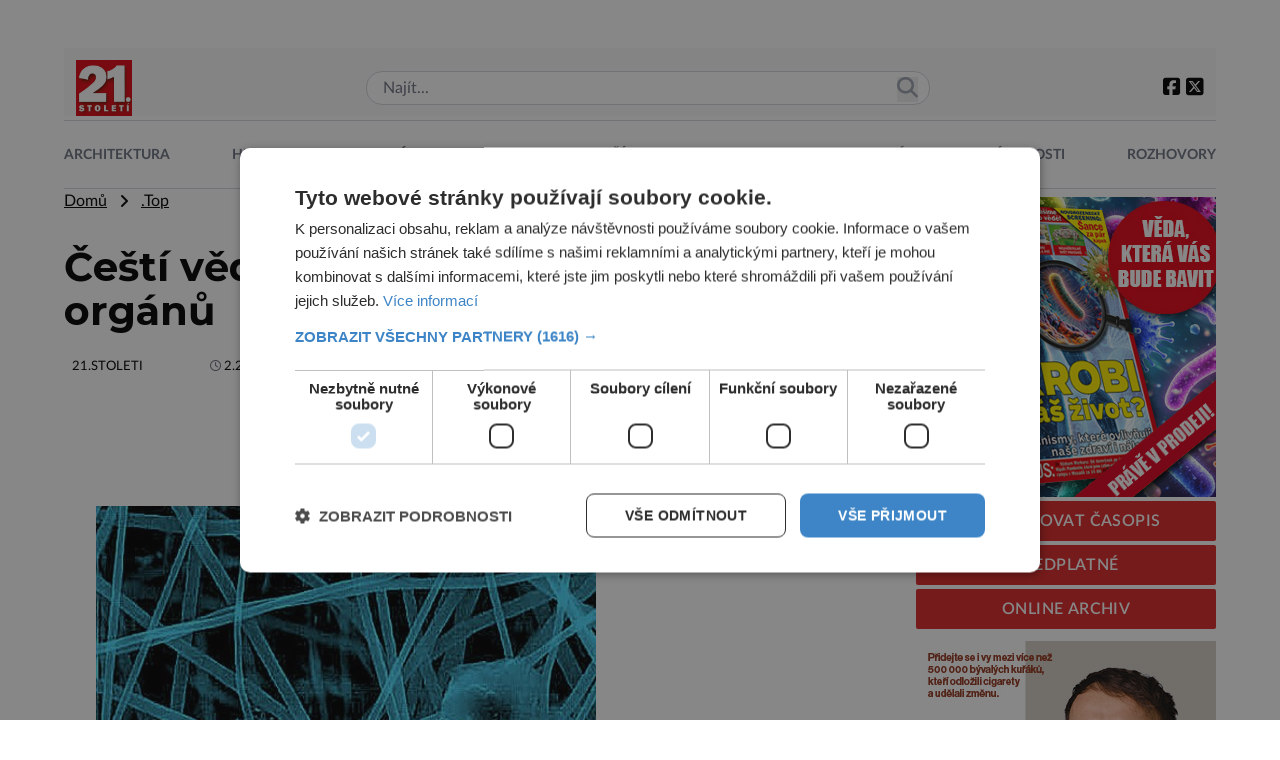

--- FILE ---
content_type: text/html; charset=UTF-8
request_url: https://21stoleti.cz/2012/02/02/cesti-vedci-usnadnuji-transplantace-organu/
body_size: 20213
content:
<!DOCTYPE html>
<html lang="cs" class="light">
<head>
    <meta charset="UTF-8">
    <meta http-equiv="X-UA-Compatible" content="IE=edge">
    <meta name="viewport" content="width=device-width, initial-scale=1.0">

	<meta name="google-site-verification" content="fbNXjQvB4wIv4meLK1f4P0FtFkYdHc5IT49389sMDqM">
	<meta http-equiv="Cache-control" content="public"> 
	<meta name="title" content="Čeští vědci usnadňují transplantace orgánů">
	<meta name="description" content="Nanovlákna mohou být vhodnými nosiči pro jeden z hlavních imunosupresivních léků, který tlumí obrannou reakci lidského těla při transplantaci orgánů. ">
	<link rel="canonical" href="https://21stoleti.cz/2012/02/02/cesti-vedci-usnadnuji-transplantace-organu/">
	<link rel="image_src" href="https://21stoleti.cz/wp-content/themes/digicon-21/img/logo21.jpg">
	<link rel="previewimage" href="https://21stoleti.cz/wp-content/themes/digicon-21/img/logo21.jpg">

	<!-- open graph protocol -->
	<meta property="og:url" content="https://21stoleti.cz/2012/02/02/cesti-vedci-usnadnuji-transplantace-organu/">
	<meta property="og:title" content="Čeští vědci usnadňují transplantace orgánů">
	<meta property="og:description" content="Nanovlákna mohou být vhodnými nosiči pro jeden z hlavních imunosupresivních léků, který tlumí obrannou reakci lidského těla při transplantaci orgánů. ">
	<meta property="og:image" content="https://21stoleti.cz/wp-content/themes/digicon-21/img/logo21.jpg">
	<meta property="og:image:url" content="https://21stoleti.cz/wp-content/themes/digicon-21/img/logo21.jpg">

	<!-- twitter -->
	<meta name="twitter:card" content="summary">
	<meta name="twitter:url" content="https://21stoleti.cz/2012/02/02/cesti-vedci-usnadnuji-transplantace-organu/">
	<meta name="twitter:title" content="Čeští vědci usnadňují transplantace orgánů">
	<meta name="twitter:description" content="Nanovlákna mohou být vhodnými nosiči pro jeden z hlavních imunosupresivních léků, který tlumí obrannou reakci lidského těla při transplantaci orgánů. ">
	<meta name="twitter:image" content="https://21stoleti.cz/wp-content/themes/digicon-21/img/logo21.jpg">
	
	<!-- web icons -->
	<link href="https://21stoleti.cz/wp-content/themes/digicon-21/icons/favicon.ico" type="image/x-icon" rel="icon">
	<link href="https://21stoleti.cz/wp-content/themes/digicon-21/icons/favicon.ico" rel="shortcut icon">
             
	<!-- mobile icons -->
	<meta name="mobile-web-app-capable" content="yes">
	<link rel="shortcut icon" sizes="196x196" href="https://21stoleti.cz/wp-content/themes/digicon-21/icons/icon-196x196.png">
	<link rel="shortcut icon" sizes="128x128" href="https://21stoleti.cz/wp-content/themes/digicon-21/icons/icon-128x128.png">                                 
	<meta name="apple-mobile-web-app-capable" content="yes">
	<meta name="apple-mobile-web-app-status-bar-style" content="black">
	<link rel="apple-touch-icon" sizes="57x57" href="https://21stoleti.cz/wp-content/themes/digicon-21/icons/apple-icon-57x57.png">
	<link rel="apple-touch-icon" sizes="72x72" href="https://21stoleti.cz/wp-content/themes/digicon-21/icons/apple-icon-72x72.png">
	<link rel="apple-touch-icon" sizes="114x114" href="https://21stoleti.cz/wp-content/themes/digicon-21/icons/apple-icon-114x114.png">
	<link rel="apple-touch-icon" sizes="144x144" href="https://21stoleti.cz/wp-content/themes/digicon-21/icons/apple-icon-144x144.png">
	<link rel="apple-touch-startup-image" media="(device-width: 320px)" href="https://21stoleti.cz/wp-content/themes/digicon-21/icons/apple-startup-image-320x460.png">
	<link rel="apple-touch-startup-image" media="(device-width: 320px) and (-webkit-device-pixel-ratio: 2)" href="https://21stoleti.cz/wp-content/themes/digicon-21/icons/apple-startup-image-640x920.png">
	<link rel="apple-touch-startup-image" media="(device-width: 768px) and (orientation: portrait)" href="https://21stoleti.cz/wp-content/themes/digicon-21/icons/apple-startup-image-768x1004.png">
	<link rel="apple-touch-startup-image" media="(device-width: 768px) and (orientation: landscape)" href="https://21stoleti.cz/wp-content/themes/digicon-21/icons/apple-startup-image-748x1024.png">
	<link rel="apple-touch-startup-image" media="(device-width: 1536px) and (orientation: portrait) and (-webkit-device-pixel-ratio: 2)" href="https://21stoleti.cz/wp-content/themes/digicon-21/icons/apple-startup-image-1536x2008.png">
	<link rel="apple-touch-startup-image" media="(device-width: 1536px) and (orientation: landscape) and (-webkit-device-pixel-ratio: 2)" href="https://21stoleti.cz/wp-content/themes/digicon-21/icons/apple-startup-image-2048x1496.png">

	<!-- styles -->
    <link rel="stylesheet" href="https://21stoleti.cz/wp-content/themes/digicon-21/css/digicon.css?v=1748390162">
    <link rel="stylesheet" href="https://21stoleti.cz/wp-content/themes/digicon-21/css/digicon.add.css?v=1749726099">


	<!-- fonts -->
    <link rel="preconnect" href="https://fonts.googleapis.com">
    <link rel="preconnect" href="https://fonts.gstatic.com" crossorigin>
    <link href="https://fonts.googleapis.com/css2?family=Montserrat:wght@100;200;300;400;500;600;700;800;900&display=swap" rel="stylesheet"> 
    <link rel="stylesheet" href="https://21stoleti.cz/wp-content/themes/digicon-21/lato/mklato.css">
    <link rel="stylesheet" href="/fasm6/css/all.min.css">

	<!-- scripts -->
    <link href="https://21stoleti.cz/wp-content/themes/digicon-21/js/baguetteBox.css" rel="stylesheet">
    <script src="https://21stoleti.cz/wp-content/themes/digicon-21/js/baguetteBox.js"></script>

    <!-- Link Swiper CSS -->
    <link rel="stylesheet" href="https://unpkg.com/swiper/swiper-bundle.min.css">

	<!-- jquery -->
    <script src="https://code.jquery.com/jquery-3.6.0.min.js" crossorigin="anonymous"></script>

	<!-- popup -->
	<link rel="stylesheet" href="https://cdn.jsdelivr.net/npm/glightbox/dist/css/glightbox.min.css" />
	<script src="https://cdn.jsdelivr.net/gh/mcstudios/glightbox/dist/js/glightbox.min.js"></script>


	<script type="text/javascript" charset="UTF-8" src="//cdn.cookie-script.com/s/f15938a7cac82a0daa85331f5af1745d.js"></script>


	<!-- inline scripts -->

	<!-- Google Tag Manager -->
	<script>(function(w,d,s,l,i){w[l]=w[l]||[];w[l].push({'gtm.start':
	new Date().getTime(),event:'gtm.js'});var f=d.getElementsByTagName(s)[0],
	j=d.createElement(s),dl=l!='dataLayer'?'&l='+l:'';j.async=true;j.src=
	'https://www.googletagmanager.com/gtm.js?id='+i+dl;f.parentNode.insertBefore(j,f);
	})(window,document,'script','dataLayer','GTM-WV3JQ5');</script>
	<!-- End Google Tag Manager -->


	<!-- Global site tag (gtag.js) - Google Analytics -->
	<script async src="https://www.googletagmanager.com/gtag/js?id=UA-7151612-11"></script>
	<script>
	  window.dataLayer = window.dataLayer || [];
	  function gtag(){dataLayer.push(arguments);}
	  gtag('js', new Date());
	  gtag('config', 'UA-7151612-11');
	</script>


	
	

    <title>Čeští vědci usnadňují transplantace orgánů &#8211; 21stoleti.cz</title>
<meta name='robots' content='max-image-preview:large' />
<link rel="alternate" type="application/rss+xml" title="21stoleti.cz &raquo; RSS zdroj" href="https://21stoleti.cz/feed/" />
<link rel="alternate" type="application/rss+xml" title="21stoleti.cz &raquo; RSS komentářů" href="https://21stoleti.cz/comments/feed/" />
<link rel='stylesheet' id='wp-block-library-css' href='https://21stoleti.cz/wp-includes/css/dist/block-library/style.min.css?ver=6.6.1' type='text/css' media='all' />
<style id='classic-theme-styles-inline-css' type='text/css'>
/*! This file is auto-generated */
.wp-block-button__link{color:#fff;background-color:#32373c;border-radius:9999px;box-shadow:none;text-decoration:none;padding:calc(.667em + 2px) calc(1.333em + 2px);font-size:1.125em}.wp-block-file__button{background:#32373c;color:#fff;text-decoration:none}
</style>
<style id='global-styles-inline-css' type='text/css'>
:root{--wp--preset--aspect-ratio--square: 1;--wp--preset--aspect-ratio--4-3: 4/3;--wp--preset--aspect-ratio--3-4: 3/4;--wp--preset--aspect-ratio--3-2: 3/2;--wp--preset--aspect-ratio--2-3: 2/3;--wp--preset--aspect-ratio--16-9: 16/9;--wp--preset--aspect-ratio--9-16: 9/16;--wp--preset--color--black: #000000;--wp--preset--color--cyan-bluish-gray: #abb8c3;--wp--preset--color--white: #ffffff;--wp--preset--color--pale-pink: #f78da7;--wp--preset--color--vivid-red: #cf2e2e;--wp--preset--color--luminous-vivid-orange: #ff6900;--wp--preset--color--luminous-vivid-amber: #fcb900;--wp--preset--color--light-green-cyan: #7bdcb5;--wp--preset--color--vivid-green-cyan: #00d084;--wp--preset--color--pale-cyan-blue: #8ed1fc;--wp--preset--color--vivid-cyan-blue: #0693e3;--wp--preset--color--vivid-purple: #9b51e0;--wp--preset--gradient--vivid-cyan-blue-to-vivid-purple: linear-gradient(135deg,rgba(6,147,227,1) 0%,rgb(155,81,224) 100%);--wp--preset--gradient--light-green-cyan-to-vivid-green-cyan: linear-gradient(135deg,rgb(122,220,180) 0%,rgb(0,208,130) 100%);--wp--preset--gradient--luminous-vivid-amber-to-luminous-vivid-orange: linear-gradient(135deg,rgba(252,185,0,1) 0%,rgba(255,105,0,1) 100%);--wp--preset--gradient--luminous-vivid-orange-to-vivid-red: linear-gradient(135deg,rgba(255,105,0,1) 0%,rgb(207,46,46) 100%);--wp--preset--gradient--very-light-gray-to-cyan-bluish-gray: linear-gradient(135deg,rgb(238,238,238) 0%,rgb(169,184,195) 100%);--wp--preset--gradient--cool-to-warm-spectrum: linear-gradient(135deg,rgb(74,234,220) 0%,rgb(151,120,209) 20%,rgb(207,42,186) 40%,rgb(238,44,130) 60%,rgb(251,105,98) 80%,rgb(254,248,76) 100%);--wp--preset--gradient--blush-light-purple: linear-gradient(135deg,rgb(255,206,236) 0%,rgb(152,150,240) 100%);--wp--preset--gradient--blush-bordeaux: linear-gradient(135deg,rgb(254,205,165) 0%,rgb(254,45,45) 50%,rgb(107,0,62) 100%);--wp--preset--gradient--luminous-dusk: linear-gradient(135deg,rgb(255,203,112) 0%,rgb(199,81,192) 50%,rgb(65,88,208) 100%);--wp--preset--gradient--pale-ocean: linear-gradient(135deg,rgb(255,245,203) 0%,rgb(182,227,212) 50%,rgb(51,167,181) 100%);--wp--preset--gradient--electric-grass: linear-gradient(135deg,rgb(202,248,128) 0%,rgb(113,206,126) 100%);--wp--preset--gradient--midnight: linear-gradient(135deg,rgb(2,3,129) 0%,rgb(40,116,252) 100%);--wp--preset--font-size--small: 13px;--wp--preset--font-size--medium: 20px;--wp--preset--font-size--large: 36px;--wp--preset--font-size--x-large: 42px;--wp--preset--spacing--20: 0.44rem;--wp--preset--spacing--30: 0.67rem;--wp--preset--spacing--40: 1rem;--wp--preset--spacing--50: 1.5rem;--wp--preset--spacing--60: 2.25rem;--wp--preset--spacing--70: 3.38rem;--wp--preset--spacing--80: 5.06rem;--wp--preset--shadow--natural: 6px 6px 9px rgba(0, 0, 0, 0.2);--wp--preset--shadow--deep: 12px 12px 50px rgba(0, 0, 0, 0.4);--wp--preset--shadow--sharp: 6px 6px 0px rgba(0, 0, 0, 0.2);--wp--preset--shadow--outlined: 6px 6px 0px -3px rgba(255, 255, 255, 1), 6px 6px rgba(0, 0, 0, 1);--wp--preset--shadow--crisp: 6px 6px 0px rgba(0, 0, 0, 1);}:where(.is-layout-flex){gap: 0.5em;}:where(.is-layout-grid){gap: 0.5em;}body .is-layout-flex{display: flex;}.is-layout-flex{flex-wrap: wrap;align-items: center;}.is-layout-flex > :is(*, div){margin: 0;}body .is-layout-grid{display: grid;}.is-layout-grid > :is(*, div){margin: 0;}:where(.wp-block-columns.is-layout-flex){gap: 2em;}:where(.wp-block-columns.is-layout-grid){gap: 2em;}:where(.wp-block-post-template.is-layout-flex){gap: 1.25em;}:where(.wp-block-post-template.is-layout-grid){gap: 1.25em;}.has-black-color{color: var(--wp--preset--color--black) !important;}.has-cyan-bluish-gray-color{color: var(--wp--preset--color--cyan-bluish-gray) !important;}.has-white-color{color: var(--wp--preset--color--white) !important;}.has-pale-pink-color{color: var(--wp--preset--color--pale-pink) !important;}.has-vivid-red-color{color: var(--wp--preset--color--vivid-red) !important;}.has-luminous-vivid-orange-color{color: var(--wp--preset--color--luminous-vivid-orange) !important;}.has-luminous-vivid-amber-color{color: var(--wp--preset--color--luminous-vivid-amber) !important;}.has-light-green-cyan-color{color: var(--wp--preset--color--light-green-cyan) !important;}.has-vivid-green-cyan-color{color: var(--wp--preset--color--vivid-green-cyan) !important;}.has-pale-cyan-blue-color{color: var(--wp--preset--color--pale-cyan-blue) !important;}.has-vivid-cyan-blue-color{color: var(--wp--preset--color--vivid-cyan-blue) !important;}.has-vivid-purple-color{color: var(--wp--preset--color--vivid-purple) !important;}.has-black-background-color{background-color: var(--wp--preset--color--black) !important;}.has-cyan-bluish-gray-background-color{background-color: var(--wp--preset--color--cyan-bluish-gray) !important;}.has-white-background-color{background-color: var(--wp--preset--color--white) !important;}.has-pale-pink-background-color{background-color: var(--wp--preset--color--pale-pink) !important;}.has-vivid-red-background-color{background-color: var(--wp--preset--color--vivid-red) !important;}.has-luminous-vivid-orange-background-color{background-color: var(--wp--preset--color--luminous-vivid-orange) !important;}.has-luminous-vivid-amber-background-color{background-color: var(--wp--preset--color--luminous-vivid-amber) !important;}.has-light-green-cyan-background-color{background-color: var(--wp--preset--color--light-green-cyan) !important;}.has-vivid-green-cyan-background-color{background-color: var(--wp--preset--color--vivid-green-cyan) !important;}.has-pale-cyan-blue-background-color{background-color: var(--wp--preset--color--pale-cyan-blue) !important;}.has-vivid-cyan-blue-background-color{background-color: var(--wp--preset--color--vivid-cyan-blue) !important;}.has-vivid-purple-background-color{background-color: var(--wp--preset--color--vivid-purple) !important;}.has-black-border-color{border-color: var(--wp--preset--color--black) !important;}.has-cyan-bluish-gray-border-color{border-color: var(--wp--preset--color--cyan-bluish-gray) !important;}.has-white-border-color{border-color: var(--wp--preset--color--white) !important;}.has-pale-pink-border-color{border-color: var(--wp--preset--color--pale-pink) !important;}.has-vivid-red-border-color{border-color: var(--wp--preset--color--vivid-red) !important;}.has-luminous-vivid-orange-border-color{border-color: var(--wp--preset--color--luminous-vivid-orange) !important;}.has-luminous-vivid-amber-border-color{border-color: var(--wp--preset--color--luminous-vivid-amber) !important;}.has-light-green-cyan-border-color{border-color: var(--wp--preset--color--light-green-cyan) !important;}.has-vivid-green-cyan-border-color{border-color: var(--wp--preset--color--vivid-green-cyan) !important;}.has-pale-cyan-blue-border-color{border-color: var(--wp--preset--color--pale-cyan-blue) !important;}.has-vivid-cyan-blue-border-color{border-color: var(--wp--preset--color--vivid-cyan-blue) !important;}.has-vivid-purple-border-color{border-color: var(--wp--preset--color--vivid-purple) !important;}.has-vivid-cyan-blue-to-vivid-purple-gradient-background{background: var(--wp--preset--gradient--vivid-cyan-blue-to-vivid-purple) !important;}.has-light-green-cyan-to-vivid-green-cyan-gradient-background{background: var(--wp--preset--gradient--light-green-cyan-to-vivid-green-cyan) !important;}.has-luminous-vivid-amber-to-luminous-vivid-orange-gradient-background{background: var(--wp--preset--gradient--luminous-vivid-amber-to-luminous-vivid-orange) !important;}.has-luminous-vivid-orange-to-vivid-red-gradient-background{background: var(--wp--preset--gradient--luminous-vivid-orange-to-vivid-red) !important;}.has-very-light-gray-to-cyan-bluish-gray-gradient-background{background: var(--wp--preset--gradient--very-light-gray-to-cyan-bluish-gray) !important;}.has-cool-to-warm-spectrum-gradient-background{background: var(--wp--preset--gradient--cool-to-warm-spectrum) !important;}.has-blush-light-purple-gradient-background{background: var(--wp--preset--gradient--blush-light-purple) !important;}.has-blush-bordeaux-gradient-background{background: var(--wp--preset--gradient--blush-bordeaux) !important;}.has-luminous-dusk-gradient-background{background: var(--wp--preset--gradient--luminous-dusk) !important;}.has-pale-ocean-gradient-background{background: var(--wp--preset--gradient--pale-ocean) !important;}.has-electric-grass-gradient-background{background: var(--wp--preset--gradient--electric-grass) !important;}.has-midnight-gradient-background{background: var(--wp--preset--gradient--midnight) !important;}.has-small-font-size{font-size: var(--wp--preset--font-size--small) !important;}.has-medium-font-size{font-size: var(--wp--preset--font-size--medium) !important;}.has-large-font-size{font-size: var(--wp--preset--font-size--large) !important;}.has-x-large-font-size{font-size: var(--wp--preset--font-size--x-large) !important;}
:where(.wp-block-post-template.is-layout-flex){gap: 1.25em;}:where(.wp-block-post-template.is-layout-grid){gap: 1.25em;}
:where(.wp-block-columns.is-layout-flex){gap: 2em;}:where(.wp-block-columns.is-layout-grid){gap: 2em;}
:root :where(.wp-block-pullquote){font-size: 1.5em;line-height: 1.6;}
</style>
<link rel='stylesheet' id='dashicons-css' href='https://21stoleti.cz/wp-includes/css/dashicons.min.css?ver=6.6.1' type='text/css' media='all' />
<link rel='stylesheet' id='post-views-counter-frontend-css' href='https://21stoleti.cz/wp-content/plugins/post-views-counter/css/frontend.min.css?ver=1.5.3' type='text/css' media='all' />
<script type="text/javascript" id="post-views-counter-frontend-js-before">
/* <![CDATA[ */
var pvcArgsFrontend = {"mode":"js","postID":18133,"requestURL":"https:\/\/21stoleti.cz\/wp-admin\/admin-ajax.php","nonce":"66917b8bc4","dataStorage":"cookies","multisite":false,"path":"\/","domain":""};
/* ]]> */
</script>
<script type="text/javascript" src="https://21stoleti.cz/wp-content/plugins/post-views-counter/js/frontend.min.js?ver=1.5.3" id="post-views-counter-frontend-js"></script>
<link rel="https://api.w.org/" href="https://21stoleti.cz/wp-json/" /><link rel="alternate" title="JSON" type="application/json" href="https://21stoleti.cz/wp-json/wp/v2/posts/18133" /><link rel="EditURI" type="application/rsd+xml" title="RSD" href="https://21stoleti.cz/xmlrpc.php?rsd" />
<link rel="canonical" href="https://21stoleti.cz/2012/02/02/cesti-vedci-usnadnuji-transplantace-organu/" />
<link rel='shortlink' href='https://21stoleti.cz/?p=18133' />
<link rel="alternate" title="oEmbed (JSON)" type="application/json+oembed" href="https://21stoleti.cz/wp-json/oembed/1.0/embed?url=https%3A%2F%2F21stoleti.cz%2F2012%2F02%2F02%2Fcesti-vedci-usnadnuji-transplantace-organu%2F" />
<link rel="alternate" title="oEmbed (XML)" type="text/xml+oembed" href="https://21stoleti.cz/wp-json/oembed/1.0/embed?url=https%3A%2F%2F21stoleti.cz%2F2012%2F02%2F02%2Fcesti-vedci-usnadnuji-transplantace-organu%2F&#038;format=xml" />
  <script src="https://cdn.onesignal.com/sdks/web/v16/OneSignalSDK.page.js" defer></script>
  <script>
          window.OneSignalDeferred = window.OneSignalDeferred || [];
          OneSignalDeferred.push(async function(OneSignal) {
            await OneSignal.init({
              appId: "36623218-4b2a-4069-96bf-e125dd04dbe6",
              serviceWorkerOverrideForTypical: true,
              path: "https://21stoleti.cz/wp-content/plugins/onesignal-free-web-push-notifications/sdk_files/",
              serviceWorkerParam: { scope: "/wp-content/plugins/onesignal-free-web-push-notifications/sdk_files/push/onesignal/" },
              serviceWorkerPath: "OneSignalSDKWorker.js",
            });
          });

          // Unregister the legacy OneSignal service worker to prevent scope conflicts
          navigator.serviceWorker.getRegistrations().then((registrations) => {
            // Iterate through all registered service workers
            registrations.forEach((registration) => {
              // Check the script URL to identify the specific service worker
              if (registration.active && registration.active.scriptURL.includes('OneSignalSDKWorker.js.php')) {
                // Unregister the service worker
                registration.unregister().then((success) => {
                  if (success) {
                    console.log('OneSignalSW: Successfully unregistered:', registration.active.scriptURL);
                  } else {
                    console.log('OneSignalSW: Failed to unregister:', registration.active.scriptURL);
                  }
                });
              }
            });
          }).catch((error) => {
            console.error('Error fetching service worker registrations:', error);
          });
        </script>

    <script defer src="/mkstat.js" data-website-id="d8393b90-6150-4814-8ce0-87ea41ebab9c"></script>

</head>
<body class="bg-lightbg dark:bg-darkbg text-darktext dark:text-lighttext font-opensans h-full">

<!-- (C)2000-2025 Gemius SA - gemiusPrism  / http://www.21stoleti.cz//Ostatni -->
<script type="text/javascript">
var pp_gemius_identifier = 'zapA3WrIhxpjzJxJCExtWMVl7H7BdtB8CbCUXFM9vlP.A7';
// lines below shouldn't be edited
function gemius_pending(i) { window[i] = window[i] || function() {var x = window[i+'_pdata'] = window[i+'_pdata'] || []; x[x.length]=Array.prototype.slice.call(arguments, 0);};};
(function(cmds) { var c; while(c = cmds.pop()) gemius_pending(c)})(['gemius_cmd', 'gemius_hit', 'gemius_event', 'gemius_init', 'pp_gemius_hit', 'pp_gemius_event', 'pp_gemius_init']);
window.pp_gemius_cmd = window.pp_gemius_cmd || window.gemius_cmd;
(function(d,t) {try {var gt=d.createElement(t),s=d.getElementsByTagName(t)[0],l='http'+((location.protocol=='https:')?'s':''); gt.setAttribute('async','async');
gt.setAttribute('defer','defer'); gt.src=l+'://spir.hit.gemius.pl/xgemius.min.js'; s.parentNode.insertBefore(gt,s);} catch (e) {}})(document,'script');
</script>

		<!-- Novy rok 2024/5 -->
	<style>
	.nrmk2025 {
	    display: block;
	    margin-top: 1rem;
	    margin-bottom: 1rem;
	}
	@media screen and (max-width: 1023px) {
	    .nrmk2025 {
	        display: none;
	    }
	}
	</style>
	<!--
	<div class="nrmk2025">
	    <img src="https://21stoleti.cz/wp-content/themes/digicon-21/img/nb.21stoleti.jpg" alt="" class="" style="width: 100%; max-width: 1150px; margin: 0 auto;">
	</div>
	-->
	

	

    		<div class="hidden lg:flex mt-[2rem] mb-[1rem] text-center">
			<div id="leaderboard_top" class="mx-auto"></div>
		</div>
    


	
		
	<!-- listovacka -->
	<!--
	<div id="listovacka"></div>
	<script src="https://rfapi.digicon.cz/img/listovacky-cross/21stoleti.cz.js"></script>
	-->



<!-- container -->
<div class="w-full mx-auto max-w-6xl font-mklato">

	<!-- top menu -->
	<div class="">
		
<!-- desktop menu -->
<div class="hidden lg:block bg-gray-50 dark:bg-darkbg">

	<div class="flex justify-between w-full py-0 pt-3 px-3 items-center ">

		<div class="my-auto">
			<a href="/"><img src="https://21stoleti.cz/wp-content/themes/digicon-21/img/logo21.jpg" alt="21.stoleti" class="w-14 h-14"></a>
		</div>

		<div class="relative w-1/2">
			<form role="search" method="get" class="search-form" action="/">
						<input type="text" name="s" value="" class="border border-gray-300 text-gray-800 py-1 px-4 rounded-2xl w-full" placeholder="Najít...">
			<button class="outline-none absolute top-[0.4rem] right-3">
            	<i class="fas fa-search text-[1.3rem] text-gray-400"></i>
        	</button>
			</form>
		</div>


		<div class="text-xl flex gap-4">
			<div class="py-1">
				<a href="https://www.facebook.com/casopis21stoleti" target="_blank"><i class="fa-brands fa-square-facebook"></i></a>
				<a href="https://twitter.com/web21stoleti" target="_blank"><i class="fa-brands fa-square-x-twitter"></i></a>
			</div>
		</div>


	</div>
</div>


<!-- mobile menu -->
<div class="lg:hidden">

	<!-- hamburger -->
	<div class="flex justify-between w-full py-2 pt-3 items-center bg-black text-white">

		<div class="w-24 my-auto pl-2">
		</div>

		<div class="my-auto">
			<a href="/"><img src="https://21stoleti.cz/wp-content/themes/digicon-21/img/logo21.jpg" alt="" class="w-14 h-14"></a>
		</div>


		<div class="text-xl flex gap-4 justify-end w-24 pr-4">
			<button class="outline-none mobile-menu-button my-auto">
            	<i class="fas fa-bars text-[2.2rem] md:text-3xl"></i>
        	</button>
		</div>

	</div>
</div>




<div class="mobile-menu hidden py-6 px-2 text-xl text-center uppercase tracking-tighter font-bold underline">

	<!-- search -->
	<div class="w-full md:hidden">
		<form method="get" action="/">
		<div class="relative py-2 lg:py-0 lg:-top-1 text-gray-800 focus-within:text-gray-800 dark:text-gray-400 dark:focus-within:text-gray-400 px-2">
			<span class="absolute inset-y-0 right-3 flex items-center pl-2">
				<button type="submit" class="p-1 focus:outline-none focus:shadow-outline">
     				<svg fill="none" stroke="currentColor" stroke-linecap="round" stroke-linejoin="round" stroke-width="2" viewBox="0 0 24 24" class="w-6 h-6"><path d="M21 21l-6-6m2-5a7 7 0 11-14 0 7 7 0 0114 0z"></path></svg>
  				</button>
			</span>
			<input type="search" name="s" class="w-full py-2 text-[1.6rem] text-gray-800 bg-gray-100 dark:text-white dark:bg-gray-800 pl-3 focus:outline-none focus:bg-gray-100 focus:text-gray-800 dark:focus:bg-gray-700 dark:focus:text-gray-200" placeholder="Hledat..." autocomplete="off">
		</div>
		</form>
	</div>

	<a href="/rubrika/architektura/" class="">
		<div class="pt-3">Architektura</div>
	</a>

	<a href="/rubrika/historie/" class="">
		<div class="pt-3">Historie</div>
	</a>

	<a href="/rubrika/medicina/" class="">
		<div class="pt-3">Medicína</div>
	</a>

	<a href="/rubrika/objevy/" class="">
		<div class="pt-3">Objevy</div>
	</a>

	<a href="/rubrika/priroda/" class="">
		<div class="pt-3">Příroda</div>
	</a>

	<a href="/rubrika/technika/" class="">
		<div class="pt-3">Technika</div>
	</a>

	<a href="/rubrika/vesmir/" class="">
		<div class="pt-3">Vesmír</div>
	</a>

	<a href="/rubrika/zajimavosti/" class="">
		<div class="pt-3">Zajímavosti</div>
	</a>

	<a href="/rubrika/rozhovory/" class="">
		<div class="pt-3">Rozhovory</div>
	</a>

	<a href="/mag/" class="">
		<div class="pt-3">Online archiv</div>
	</a>

	<a href="https://send.cz/casopis/1486/21-stoleti" target="_blank">
		<div class="pt-3">Předplatné</div>
	</a>	

</div>


<script>
    // Mobile menu
    const btn = document.querySelector("button.mobile-menu-button");
    const menu = document.querySelector(".mobile-menu");
    // const content = document.querySelector(".content");

    btn.addEventListener("click", () => {
        menu.classList.toggle("hidden");
        // content.classList.toggle("opacity-40");
    });

    // content.addEventListener("click", () => {
    //     menu.classList.add("hidden");
    //     content.classList.remove("opacity-40");
    // });
</script>





    
    
    
    
    
    
    
    
    
    
    



<div class="w-full text-sm mt-1 hidden lg:block">

	<div class="flex justify-between w-full pb-3 pt-6 border-y border-gray-300 dark:border-gray-600 uppercase text-[0.9rem] text-center font-mklato text-gray-500 dark:text-gray-200 font-bold ">

		<a href="/rubrika/architektura/" class="pinka ">
			<div class="w-full h-full pb-2">Architektura</div>
		</a>

		<a href="/rubrika/historie/" class="pinka ">
			<div class="w-full h-full pb-2">Historie</div>
		</a>

		<a href="/rubrika/medicina/" class="pinka ">
			<div class="w-full h-full pb-2">Medicína</div>
		</a>

		<a href="/rubrika/objevy/" class="pinka ">
			<div class="w-full h-full pb-2">Objevy</div>
		</a>

		<a href="/rubrika/priroda/" class="pinka ">
			<div class="w-full h-full pb-2">Příroda</div>
		</a>

		<a href="/rubrika/technika/" class="pinka ">
			<div class="w-full h-full pb-2">Technika</div>
		</a>

		<a href="/rubrika/vesmir/" class="pinka ">
			<div class="w-full h-full pb-2">Vesmír</div>
		</a>

		<a href="/rubrika/zajimavosti/" class="pinka ">
			<div class="w-full h-full pb-2">Zajímavosti</div>
		</a>

		<a href="/rubrika/rozhovory/" class="pinka  pinkalast">
			<div class="w-full h-full pb-2">Rozhovory</div>
		</a>

		<!-- 
		<a href="/mag/" class="pinka ">
			<div class="w-full h-full pb-2">Online archiv</div>
		</a>

		<a href="https://send.cz/casopis/1486/21-stoleti" target="_blank" class="pinka pinkalast">
			<div class="w-full h-full pb-2">Předplatné</div>
		</a> 
		-->

	</div>

</div>

<!--
<div class="w-full text-sm mt-5 hidden lg:block">
	<img src="/img/enigma_vanoce_desktop2.jpg" alt="">
</div>
<div class="w-full text-sm mt-5 lg:hidden">
	<img src="/img/enigma_vanoce_mobile2.jpg" alt="" class="w-full">
</div>
-->
	</div>

	<div class="w-full lg:flex  px-4 lg:px-0">

		<!-- <div class="w-full"  style="max-width:828px;"> -->
		<div class="lg:flex-[1_1_0%] min-w-0">
			<div class="max-w-full">
									<div class="">
						<a href="/" class="underline">Domů</a> &nbsp; <i class="fas fa-angle-right relative top-px"></i> &nbsp;

													<a href="/rubrika/top" class="underline">
							
							.Top						
														</a>
											</div>

					<div class="mt-8 text-[2.0rem] lg:text-[2.5rem] font-montserrat font-bold leading-[1.1]">
						Čeští vědci usnadňují transplantace orgánů					</div>

					<div class="mt-6 text-eni11px px-2 text-gray-500 dark:text-gray-400 flex justify-between">
																			<div class="text-[0.8rem]">
								<!-- od -->
								<span class="text-black dark:text-white hover:underline uppercase"><a href="https://21stoleti.cz/author/21-stoleti/">21.stoleti</a></span>
								<span class="pl-2 lg:pl-16"><i class="far fa-clock" style="font-size: .7rem"></i> <span class="text-black dark:text-white">2.2.2012</span></span>
							</div>
						
			       		<div class="">
											            											        	</div>			

					</div>




					<div>
						<div id="titimage" class="h-full relative w-full bg-cover p-2">
							<figure>
																<figcaption class="text-base text-center mt-1"></figcaption>
							</figure>
													</div>
					</div>

					

					<div class="hidden md:mt-8">
						<div class="w-full flex h-12 gap-1 pr-2">
						</div>
					</div>


										<div class="md:hidden mt-1">
						<div class=" text-white">
							<a href="https://www.facebook.com/sharer.php?u=https%3A%2F%2F21stoleti.cz%2F2012%2F02%2F02%2Fcesti-vedci-usnadnuji-transplantace-organu%2F" rel="nofollow" class="">
								<button class="rounded py-3 w-full text-sm font-semibold hover:opacity-70" style="background-color: #45629f">
									<span class="pl-2">Sdílet na Facebooku</span>
								</button>
							</a>
						</div>

						<div class=" text-white mt-1">
							<a href="https://twitter.com/intent/tweet/?text=%C4%8Ce%C5%A1t%C3%AD+v%C4%9Bdci+usnad%C5%88uj%C3%AD+transplantace+org%C3%A1n%C5%AF&url=https%3A%2F%2F21stoleti.cz%2F2012%2F02%2F02%2Fcesti-vedci-usnadnuji-transplantace-organu%2F" rel="nofollow" class="">
								<button class="rounded py-3 w-full text-sm font-semibold hover:opacity-70" style="background-color: #5eb2ef">
									<span class="pl-2">Sdílet na X</span>
								</button>
							</a>
						</div>
					</div>
					




					<div class="mt-2 clanek xmax-w-3xl mkuchar text-xl md:pr-8 md:px-8 text-[#424242] dark:text-[#ffffff]">
						<article id="post-18133" class="post-18133 post type-post status-publish format-standard hentry category-clanky category-top category-medicina">
							<div class="entry-content relative text-[20px] leading-[1.45] lg:leading-[1.55]">
								<p><strong></p>
<div class="hidden lg:flex justify-center mt-8 mb-8">
	<div id="wallpaper_article_1"></div>
</div>
<div class="flex lg:hidden justify-center mt-8 mb-8 max-w-full">
	<div id="m_square_article_1"></div>
</div>
<figure><img width="500" height="359" src="/wp-content/uploads/polymeric_systems.jpg" class="img-responsive" alt="" decoding="async" fetchpriority="high" srcset="/wp-content/uploads/polymeric_systems.jpg 500w, /wp-content/uploads/polymeric_systems-250x179.jpg 250w, /wp-content/uploads/polymeric_systems-486x348.jpg 486w" sizes="(max-width: 500px) 100vw, 500px" /><figcaption>Nanovlákna mohou být vhodnými nosiči pro jeden z hlavních imunosupresivních léků, který tlumí obrannou reakci lidského těla při transplantaci orgánů. Ukazuje to průlomová práce vědeckého týmu Ústavu molekulární genetiky Akademie ČR ve spolupráci s badateli Ústavu experimentální medicíny AV ČR, Ústavu makromolekulární chemie AV ČR a firmou Elmarco. Tento zcela nový způsob aplikace cyklosporinu A při lokální léčbě může výrazně snížit posttransplantační komplikace způsobené vedlejšími účinky imunosupresiv.</figcaption></figure>
<p></strong></p>
<p>Lidský imunitní systém rozeznává transplantát jako něco cizorodého a útočí na něj, především pomocí buněk zvaných T-lymfocyty. Proto je nutné tuto reakci imunitního systému tlumit. Všechny imunosupresivní léky mají však nežádoucí vedlejší účinky;</p>
<div id="cross2" class="mt-6 px-0 pb-[1rem] lg:pb-[1.4rem]"></div>
<script src="https://rfapi.digicon.cz/cross/js/cross2/21stoleti.cz.js"></script>
<p style="margin-top: 0; padding-top:0;">například cyklosporin A může způsobovat poruchy funkce ledvin, vysoký krevní tlak, potlačuje imunitu proti infekcím a nádorům. Tyto vedlejší účinky vyvolávají mimo jiné poměrně vysoké koncentrace léku, který je třeba pacientům podávat.</p>
<div class="hidden lg:flex justify-center mt-8 mb-8">
	<div id="wallpaper_article_2"></div>
</div>
<div class="flex lg:hidden justify-center mt-8 mb-8 max-w-full">
	<div id="m_square_article_2"></div>
</div>
<p>Proto se hledají vhodné způsoby léčby, které umožní aplikovat imunosupresiva lokálně, tedy jen na místo bezprostředně kolem transplantované tkáně, a tudíž i v menších dávkách.</p>
<p>Vědci pod vedením doc. Vladimíra Holáně z Ústavu molekulární genetiky AV ČR právě k tomuto účelu využili nanovláken s navázaným cyklosporinem A. „Nanomateriály mohou sloužit jako jakési podpůrné lešení pro rostoucí buňky.</p>
<p>Modifikovaná nanovlákna byla použita modelově při transplantaci kůže u myší. Transplantát byl pokryt nanovlákny obsahujícími cyklosporin. Ten se z nanovláken postupně uvolňoval, selektivně a účinně blokoval množení aktivovaných T-lymfocytů.</p>
<p>K uvolňování imunosupresiva docházelo navíc pomalu a cyklosporin A tak působil v malých dávkách po delší časový úsek. V okolí takto transplantované kůže byl ve srovnání s kontrolami pozorován výrazný pokles zánětu, který je průvodním znakem odmítání transplantátu,“ popisuje objevnou léčebnou metodu doc. Vladimír Holáň.</p>
<p><strong>-tisková zpráva AV ČR-</strong></p>



								<script>
									window.addEventListener('load', function() {
										baguetteBox.run('.gallery1');
									});
								</script>

															</div>
						</article>





						<style>
						.rf-kreditblokspacer {
							margin-top: 2rem;
						}
						.rf-fotokredit {
							margin-top: 0.2rem;
							font-size: 1.0rem;
							opacity: 70%;
							line-height: 1.3;
						}
						.rf-zdrojekredit {
							margin-top: 0.2rem;
							font-size: 1.0rem;
							opacity: 70%;
							line-height: 1.3;
						}
						</style>
						





				       	<div class="mt-4 pb-3 text-center">
											           													        </div>

					

						
						


										    		<div id="showPopUp"></div>

    						

												<div class="mt-4 md:mt-8">
							<div class="w-full md:grid grid-cols-2 md:h-12 xbg-blue-500 gap-1 pr-2">

								<div class="w-full text-white">
									<a href="https://www.facebook.com/sharer.php?u=https%3A%2F%2F21stoleti.cz%2F2012%2F02%2F02%2Fcesti-vedci-usnadnuji-transplantace-organu%2F" rel="nofollow" class="">
										<button class="rounded py-3 w-full text-sm font-semibold hover:opacity-70" style="background-color: #45629f">
											<span class="pl-2">Sdílet na Facebooku</span>
										</button>
									</a>
								</div>

								<div class="w-full text-white mt-1 md:mt-0">
									<a href="https://twitter.com/intent/tweet/?text=%C4%8Ce%C5%A1t%C3%AD+v%C4%9Bdci+usnad%C5%88uj%C3%AD+transplantace+org%C3%A1n%C5%AF&url=https%3A%2F%2F21stoleti.cz%2F2012%2F02%2F02%2Fcesti-vedci-usnadnuji-transplantace-organu%2F" rel="nofollow" class="">
										<button class="rounded py-3 w-full text-sm font-semibold hover:opacity-70" style="background-color: #5eb2ef">
											<span class="pl-2">Sdílet na X</span>
										</button>
									</a>
								</div>

							</div>
						</div>
						




						<div class="mt-4 mb-8 md:grid grid-cols-2">
							<div class="">
																	<span class="text-[0.9rem] text-gray-700 dark:text-gray-400 leading-8">Předchozí článek</span>
									<div class="border-l-8 border-gray-300 dark:border-gray-500 hover:border-enigmablocek dark:hover:border-enigmablocek text-[1.1rem] py-1 px-2">
										<strong class="nounderline"><a href="https://21stoleti.cz/2012/02/02/obdobi-chladu-kvuli-sopecne-cinnosti/" rel="prev">Období chladu kvůli sopečné činnosti</a></strong>									</div>
															</div>

							<div class="">
																	<span class="text-[0.9rem] text-gray-700 dark:text-gray-400 leading-8">Další článek</span>
									<div class="border-l-8 border-gray-300 dark:border-gray-500 hover:border-enigmablocek dark:hover:border-enigmablocek text-[1.1rem] py-1 px-2">
										<strong class="nounderline"><a href="https://21stoleti.cz/2012/02/03/novy-vynalez-sklo-tenke-3-atomy/" rel="next">Nový vynález: sklo tenké 3 atomy</a></strong>									</div>
															</div>
						</div>





						



						<!-- related clanky -->
												<div class="mb-8">

															<!--
								<div class="px-0 mt-4 md:mt-8 border-b border-gray-200 dark:border-gray-600">
									<span class="inline-block bg-enigmablocek px-0 py-0 pb-1 font-mklato font-semibold text-xl uppercase">
										Související články
									</span>
								</div>
								-->
								<div class="mt-4 lg:mt-16 mb-4">
									<div class="bg-red-600 text-white font-bold uppercase text-center text-[1.4rem] lg:text-[1.3rem] py-2 px-16">
										Související články
									</div>
								</div>

							
							<!-- vypis related -->
							
								<div class="w-full">
													
<div class="mt-2 mb-4 md:flex gap-2 lg:gap-8 xlg:pr-8">
					
	<div class="w-full md:w-1/3">
		<a href="https://21stoleti.cz/2019/08/08/anatomie-kosmickeho-racka/">
			<img width="480" height="319" src="https://21stoleti.cz/wp-content/uploads/2019/08/eso1913a-480x319.jpg" class="aspect-video md:aspect-4/3 object-cover w-full wp-post-image" alt="" decoding="async" srcset="https://21stoleti.cz/wp-content/uploads/2019/08/eso1913a-480x319.jpg 480w, https://21stoleti.cz/wp-content/uploads/2019/08/eso1913a-250x166.jpg 250w, https://21stoleti.cz/wp-content/uploads/2019/08/eso1913a-500x332.jpg 500w, https://21stoleti.cz/wp-content/uploads/2019/08/eso1913a-768x511.jpg 768w, https://21stoleti.cz/wp-content/uploads/2019/08/eso1913a-980x652.jpg 980w, https://21stoleti.cz/wp-content/uploads/2019/08/eso1913a-75x49.jpg 75w, https://21stoleti.cz/wp-content/uploads/2019/08/eso1913a-150x99.jpg 150w, https://21stoleti.cz/wp-content/uploads/2019/08/eso1913a-300x199.jpg 300w, https://21stoleti.cz/wp-content/uploads/2019/08/eso1913a-750x499.jpg 750w, https://21stoleti.cz/wp-content/uploads/2019/08/eso1913a-970x645.jpg 970w, https://21stoleti.cz/wp-content/uploads/2019/08/eso1913a-1170x778.jpg 1170w, https://21stoleti.cz/wp-content/uploads/2019/08/eso1913a.jpg 1280w" sizes="(max-width: 480px) 100vw, 480px" />		</a>
	</div>	

	<div class="w-full md:w-2/3 flex flex-col justify-start md:pr-2">
		<div class="mt-2 block list-hlavicka md:line-clamp-2">
			<a href="https://21stoleti.cz/2019/08/08/anatomie-kosmickeho-racka/">Anatomie kosmického racka</a>
		</div>

		<div class="mt-2 list-rubrika flex flex-row justify-between md:pr-4">
		    <span>
			<a href="/rubrika/vesmir" class="hover:text-red-500 mr-4">Vesmír</a> 		    </span>
		    <span><i class="pl-4 far fa-clock text-[0.7rem]"></i> 8.8.2019</span>
		</div>

		<div class="block">
			<span class="mt-1 md:mt-4 list-sazbove line-clamp-3">Působivá kolekce slabých, ale barevných kosmických objektů na tomto snímku je známá jako mlhovina Racek, protože svým vzhledem připomíná ptáka v letu. Útvar tvoří oblaky prachu, vodíku, hélia a malého množství těžších chemických prvků. Celá oblast je místem zrodu nových hvězd. Mimořádné rozlišení tohoto záběru pořízeného pomocí přehlídkového teleskopu ESO/VST odhaluje detaily jednotlivých astronomických objektů, [&hellip;]</span>
		</div>						
	</div>

	<div class="px-16 mt-3 pb-0 md:hidden">
		<div class="border-b border-gray-200 dark:border-gray-500"></div>
	</div>

</div>

								</div>

							
								<div class="w-full">
													
<div class="mt-2 mb-4 md:flex gap-2 lg:gap-8 xlg:pr-8">
					
	<div class="w-full md:w-1/3">
		<a href="https://21stoleti.cz/2019/08/08/pozustatky-nejvetsiho-papouska-nalezli-na-novem-zelandu/">
			<img width="480" height="291" src="https://21stoleti.cz/wp-content/uploads/2019/08/papik-1-480x291.jpg" class="aspect-video md:aspect-4/3 object-cover w-full wp-post-image" alt="" decoding="async" srcset="https://21stoleti.cz/wp-content/uploads/2019/08/papik-1-480x291.jpg 480w, https://21stoleti.cz/wp-content/uploads/2019/08/papik-1-250x151.jpg 250w, https://21stoleti.cz/wp-content/uploads/2019/08/papik-1-500x303.jpg 500w, https://21stoleti.cz/wp-content/uploads/2019/08/papik-1-768x466.jpg 768w, https://21stoleti.cz/wp-content/uploads/2019/08/papik-1-980x595.jpg 980w, https://21stoleti.cz/wp-content/uploads/2019/08/papik-1-75x45.jpg 75w, https://21stoleti.cz/wp-content/uploads/2019/08/papik-1-150x91.jpg 150w, https://21stoleti.cz/wp-content/uploads/2019/08/papik-1-300x182.jpg 300w, https://21stoleti.cz/wp-content/uploads/2019/08/papik-1-750x455.jpg 750w, https://21stoleti.cz/wp-content/uploads/2019/08/papik-1.jpg 970w, https://21stoleti.cz/wp-content/uploads/2019/08/papik-1-1170x710.jpg 1170w" sizes="(max-width: 480px) 100vw, 480px" />		</a>
	</div>	

	<div class="w-full md:w-2/3 flex flex-col justify-start md:pr-2">
		<div class="mt-2 block list-hlavicka md:line-clamp-2">
			<a href="https://21stoleti.cz/2019/08/08/pozustatky-nejvetsiho-papouska-nalezli-na-novem-zelandu/">Pozůstatky největšího papouška nalezli na Novém Zélandu</a>
		</div>

		<div class="mt-2 list-rubrika flex flex-row justify-between md:pr-4">
		    <span>
			<a href="/rubrika/historie" class="hover:text-red-500 mr-4">Historie</a> <a href="/rubrika/priroda" class="hover:text-red-500 mr-4">Příroda</a> 		    </span>
		    <span><i class="pl-4 far fa-clock text-[0.7rem]"></i> 8.8.2019</span>
		</div>

		<div class="block">
			<span class="mt-1 md:mt-4 list-sazbove line-clamp-3">Zřejmě největší druh papouška v historii objevili australští paleontologové. Podle všech indicií dosahoval výšky až jednoho metru, vážil asi 7 kilogramů, nelétal a mohl se chlubit skutečně silným zobákem. Pták dostal pojmenování Heracles inexpectatus a doba jeho života je datována přibližně před 19 miliony lety. „Nový Zéland je dobře známý svými velkými nelétavými ptáky. Dominantní [&hellip;]</span>
		</div>						
	</div>

	<div class="px-16 mt-3 pb-0 md:hidden">
		<div class="border-b border-gray-200 dark:border-gray-500"></div>
	</div>

</div>

								</div>

							
								<div class="w-full">
													
<div class="mt-2 mb-4 md:flex gap-2 lg:gap-8 xlg:pr-8">
					
	<div class="w-full md:w-1/3">
		<a href="https://21stoleti.cz/2019/08/08/na-podzim-se-ceska-archeologicka-expedice-vrati-do-abusiru/">
			<img width="480" height="356" src="https://21stoleti.cz/wp-content/uploads/2019/08/abusir-480x356.jpg" class="aspect-video md:aspect-4/3 object-cover w-full wp-post-image" alt="" decoding="async" loading="lazy" srcset="https://21stoleti.cz/wp-content/uploads/2019/08/abusir-480x356.jpg 480w, https://21stoleti.cz/wp-content/uploads/2019/08/abusir-250x185.jpg 250w, https://21stoleti.cz/wp-content/uploads/2019/08/abusir-500x371.jpg 500w, https://21stoleti.cz/wp-content/uploads/2019/08/abusir-768x570.jpg 768w, https://21stoleti.cz/wp-content/uploads/2019/08/abusir-980x727.jpg 980w, https://21stoleti.cz/wp-content/uploads/2019/08/abusir-75x55.jpg 75w, https://21stoleti.cz/wp-content/uploads/2019/08/abusir-150x111.jpg 150w, https://21stoleti.cz/wp-content/uploads/2019/08/abusir-300x222.jpg 300w, https://21stoleti.cz/wp-content/uploads/2019/08/abusir-750x556.jpg 750w, https://21stoleti.cz/wp-content/uploads/2019/08/abusir-970x720.jpg 970w, https://21stoleti.cz/wp-content/uploads/2019/08/abusir-1170x868.jpg 1170w, https://21stoleti.cz/wp-content/uploads/2019/08/abusir.jpg 994w" sizes="(max-width: 480px) 100vw, 480px" />		</a>
	</div>	

	<div class="w-full md:w-2/3 flex flex-col justify-start md:pr-2">
		<div class="mt-2 block list-hlavicka md:line-clamp-2">
			<a href="https://21stoleti.cz/2019/08/08/na-podzim-se-ceska-archeologicka-expedice-vrati-do-abusiru/">Na podzim se česká archeologická expedice vrátí do Abúsíru</a>
		</div>

		<div class="mt-2 list-rubrika flex flex-row justify-between md:pr-4">
		    <span>
			<a href="/rubrika/historie" class="hover:text-red-500 mr-4">Historie</a> 		    </span>
		    <span><i class="pl-4 far fa-clock text-[0.7rem]"></i> 8.8.2019</span>
		</div>

		<div class="block">
			<span class="mt-1 md:mt-4 list-sazbove line-clamp-3">Čeští egyptologové mají v brzké době v plánu tříměsíční výpravu do lokality Abúsír, kde chtějí pokračovat v průzkumu údolního chrámu faraona Niuserrea a okolí hrobky hodnostáře Ceje. Lucie Jirásková z Českého egyptologického ústavu FF UK řekla, že je v plánu také zpracování vykopaných předmětů. „V průběhu výzkumů není moc času na zpracování nálezů. Necháváme si na to tedy měsíc, kdy [&hellip;]</span>
		</div>						
	</div>

	<div class="px-16 mt-3 pb-0 md:hidden">
		<div class="border-b border-gray-200 dark:border-gray-500"></div>
	</div>

</div>

								</div>

							
								<div class="w-full">
													
<div class="mt-2 mb-4 md:flex gap-2 lg:gap-8 xlg:pr-8">
					
	<div class="w-full md:w-1/3">
		<a href="https://21stoleti.cz/2019/08/08/nizozemsky-vyrobce-elektrokol-se-pysni-dokonalou-ochranou-svych-vozidel/">
			<img width="480" height="319" src="https://21stoleti.cz/wp-content/uploads/2019/08/Kolo-480x319.jpg" class="aspect-video md:aspect-4/3 object-cover w-full wp-post-image" alt="" decoding="async" loading="lazy" srcset="https://21stoleti.cz/wp-content/uploads/2019/08/Kolo-480x319.jpg 480w, https://21stoleti.cz/wp-content/uploads/2019/08/Kolo-250x166.jpg 250w, https://21stoleti.cz/wp-content/uploads/2019/08/Kolo-500x332.jpg 500w, https://21stoleti.cz/wp-content/uploads/2019/08/Kolo-768x511.jpg 768w, https://21stoleti.cz/wp-content/uploads/2019/08/Kolo-980x652.jpg 980w, https://21stoleti.cz/wp-content/uploads/2019/08/Kolo-75x49.jpg 75w, https://21stoleti.cz/wp-content/uploads/2019/08/Kolo-150x99.jpg 150w, https://21stoleti.cz/wp-content/uploads/2019/08/Kolo-300x199.jpg 300w, https://21stoleti.cz/wp-content/uploads/2019/08/Kolo-750x499.jpg 750w, https://21stoleti.cz/wp-content/uploads/2019/08/Kolo-970x645.jpg 970w, https://21stoleti.cz/wp-content/uploads/2019/08/Kolo-1170x778.jpg 1170w, https://21stoleti.cz/wp-content/uploads/2019/08/Kolo.jpg 640w" sizes="(max-width: 480px) 100vw, 480px" />		</a>
	</div>	

	<div class="w-full md:w-2/3 flex flex-col justify-start md:pr-2">
		<div class="mt-2 block list-hlavicka md:line-clamp-2">
			<a href="https://21stoleti.cz/2019/08/08/nizozemsky-vyrobce-elektrokol-se-pysni-dokonalou-ochranou-svych-vozidel/">Nizozemský výrobce elektrokol se pyšní dokonalou ochranou svých vozidel</a>
		</div>

		<div class="mt-2 list-rubrika flex flex-row justify-between md:pr-4">
		    <span>
			<a href="/rubrika/technika" class="hover:text-red-500 mr-4">Technika</a> 		    </span>
		    <span><i class="pl-4 far fa-clock text-[0.7rem]"></i> 8.8.2019</span>
		</div>

		<div class="block">
			<span class="mt-1 md:mt-4 list-sazbove line-clamp-3">Protože elektrokola nebývají úplně levnou záležitostí, je pro každého majitele nejdůležitější ze všeho kvalitní ochrana před krádeží. Toho si je dobře vědom i nizozemský výrobce kol VanMoof, který bez mrknutí oka tvrdí, že má tu nejlepší ochranu na světě. Skutečně nepřehání? Pokud se podrobněji podíváme na ochranu jejich elektrokol Electrified S2 a X2, pak je [&hellip;]</span>
		</div>						
	</div>

	<div class="px-16 mt-3 pb-0 md:hidden">
		<div class="border-b border-gray-200 dark:border-gray-500"></div>
	</div>

</div>

								</div>

							
								<div class="w-full">
													
<div class="mt-2 mb-4 md:flex gap-2 lg:gap-8 xlg:pr-8">
					
	<div class="w-full md:w-1/3">
		<a href="https://21stoleti.cz/2019/08/07/dalsi-rana-pro-mizejiciho-sycka/">
			<img width="480" height="360" src="https://21stoleti.cz/wp-content/uploads/2019/08/0-1-480x360.jpg" class="aspect-video md:aspect-4/3 object-cover w-full wp-post-image" alt="" decoding="async" loading="lazy" srcset="https://21stoleti.cz/wp-content/uploads/2019/08/0-1-480x360.jpg 480w, https://21stoleti.cz/wp-content/uploads/2019/08/0-1-250x187.jpg 250w, https://21stoleti.cz/wp-content/uploads/2019/08/0-1-500x375.jpg 500w, https://21stoleti.cz/wp-content/uploads/2019/08/0-1-768x576.jpg 768w, https://21stoleti.cz/wp-content/uploads/2019/08/0-1-980x735.jpg 980w, https://21stoleti.cz/wp-content/uploads/2019/08/0-1-75x56.jpg 75w, https://21stoleti.cz/wp-content/uploads/2019/08/0-1-150x112.jpg 150w, https://21stoleti.cz/wp-content/uploads/2019/08/0-1-300x225.jpg 300w, https://21stoleti.cz/wp-content/uploads/2019/08/0-1-750x562.jpg 750w, https://21stoleti.cz/wp-content/uploads/2019/08/0-1-970x727.jpg 970w, https://21stoleti.cz/wp-content/uploads/2019/08/0-1-1170x877.jpg 1170w, https://21stoleti.cz/wp-content/uploads/2019/08/0-1.jpg 1024w" sizes="(max-width: 480px) 100vw, 480px" />		</a>
	</div>	

	<div class="w-full md:w-2/3 flex flex-col justify-start md:pr-2">
		<div class="mt-2 block list-hlavicka md:line-clamp-2">
			<a href="https://21stoleti.cz/2019/08/07/dalsi-rana-pro-mizejiciho-sycka/">Další rána pro mizejícího sýčka</a>
		</div>

		<div class="mt-2 list-rubrika flex flex-row justify-between md:pr-4">
		    <span>
			<a href="/rubrika/priroda" class="hover:text-red-500 mr-4">Příroda</a> 		    </span>
		    <span><i class="pl-4 far fa-clock text-[0.7rem]"></i> 7.8.2019</span>
		</div>

		<div class="block">
			<span class="mt-1 md:mt-4 list-sazbove line-clamp-3">Kriticky ohrožený sýček obecný letos významně posílil populaci díky velkému množství hrabošů. Teď pro něj malý hlodavec může být hrozbou. Zemědělci dostali povolení trávit hraboše plošně rozhozeným jedem. Od 5. srpna jim to umožňuje rozhodnutí Ústředního kontrolního a zkušebního ústavu zemědělského (ÚKZÚZ) podřízeného ministerstvu zemědělství. Ornitologové varují, že v ohrožení je mnoho živočichů a především [&hellip;]</span>
		</div>						
	</div>

	<div class="px-16 mt-3 pb-0 md:hidden">
		<div class="border-b border-gray-200 dark:border-gray-500"></div>
	</div>

</div>

								</div>

													</div>



    						

						<div class="mt-8 lg:mt-16 flex justify-center gap-2 md:gap-4 strankovani mb-8">
							<a href="/">Další články ›</a>				
						</div>


				


					</div>






							</div>
		</div>

		<!-- sidebar Loop -->
		<div class="hidden lg:block flex-none w-[18.75rem] ml-6">
			

  <div class="sticky top-6 mb-0 bg-lightbg dark:bg-darkbg">

		<div class="w-full mt-2 mx-auto text-center">
		<div class="mx-auto text-center object-center">
		    <a href="https://rf-hobby.cz/?profil=21-stoleti" target="_blank">
		    	<img src="/upload/data/casopis/image.jpg?v=1768462154" alt="casopis" loading="lazy" class="w-full object-cover">
		    </a>
		</div>
	</div>
		<div class="w-full mt-1 mx-auto text-center">
		<a href="/upload/data/casopis/listovacka.mp4" class="glightbox1">
		<button class="block bg-red-600 w-full hover:underline uppercase tracking-wide font-semibold text-white px-4 py-2 text-[1.1rem] lg:text-[1.0rem] rounded-sm text-center">
			Prolistovat časopis
		</button>
		</a>
	</div>
	<script>
	document.addEventListener('DOMContentLoaded', function() {
		var lightbox1 = GLightbox({
	    	touchNavigation: true,
		    loop: false,
       		plyr: {
           		config: {
               		loop: { active: true }
           		}
       		},
		    autoplayVideos: true,
		    width: '1280px',
		    videosWidth: '1280px',
		    selector: '.glightbox1'
		});
	});
	</script>
	


	<div class="w-full mt-1 mx-auto text-center">
		<a href="https://send.cz/casopis/1486/21-stoleti" target="_blank">
			<button class="block bg-red-600 w-full hover:underline uppercase tracking-wide font-semibold text-white px-4 py-2 text-[1.1rem] lg:text-[1.0rem] rounded-sm text-center">
				Předplatné
			</button>
		</a>
	</div>

	<div class="w-full mt-1 mx-auto text-center">
		<a href="/mag/">
			<button class="block bg-red-600 w-full hover:underline uppercase tracking-wide font-semibold text-white px-4 py-2 text-[1.1rem] lg:text-[1.0rem] rounded-sm text-center">
				Online archiv
			</button>
		</a>
	</div>



	

		


		<!-- reklama SIDEBAR 1 -->
	<div class="w-full mt-3 mx-auto text-center">
	    <a href="https://svetbezkoure.cz/vasduvod
" target="_blank">
	        <img src="/upload/data/sidebar1/image.jpg?v=1768911716" alt="" class="w-full">
	    </a>
	</div>	
	

		<div class="w-full mt-3 mx-auto text-center">
		<div class="mx-auto text-center object-center">
			<a href="https://rf-hobby.cz/profil/21-stoleti-extra/" target="_blank">
				<img src="/upload/data/listovacka-add/listovacka.jpg?v=1758777603" alt="casopis" loading="lazy" class="w-full">
			</a>
		</div>
	</div>
	<div class="w-full mt-1 mx-auto text-center">
		<a href="/upload/data/listovacka-add/listovacka.mp4" class="glightbox2">
		<button class="block bg-red-600 w-full hover:underline uppercase tracking-wide font-semibold text-white px-4 py-2 text-[1.1rem] lg:text-[1.0rem] rounded-sm text-center">
			Prolistovat
		</button>
		</a>
	</div>
	<script>
	document.addEventListener('DOMContentLoaded', function() {
		var lightbox2 = GLightbox({
	    	touchNavigation: true,
		    loop: false,
       		plyr: {
           		config: {
               		loop: { active: true }
           		}
       		},
		    autoplayVideos: true,
		    width: '1280px',
		    videosWidth: '1280px',
		    selector: '.glightbox2'
		});
	});
	</script>




	



		<!-- reklama SIDEBAR 2 -->
	<div class="w-full mt-3 mx-auto text-center">
		<span class="block text-center text-xs border-b border-gray-400 mb-1">reklama</span>
		<a href="https://www.savs.cz/?utm_source=21_stoleti_leden_2026&utm_medium=21_stoleti&utm_campaign=studuj_cestuj_21_stoleti_banner_012026&utm_id=banner_leden_2026&utm_term=012026&utm_content=SAVS_studuj_cestuj_ziskej_praxi" target="_blank">
			<img src="/upload/data/sidebar2/image.jpg?v=1768382766" alt="" class="w-full">
		</a>
	</div>	
	


		<!-- reklama SIDEBAR 3 -->
	<div class="w-full mt-3 mx-auto text-center">
		<a href="https://www.savs.cz/?utm_source=21_stoleti_leden_2026&utm_medium=21_stoleti&utm_campaign=studuj_cestuj_21_stoleti_banner_012026&utm_id=banner_leden_2026&utm_term=012026&utm_content=SAVS_studuj_cestuj_ziskej_praxi" target="_blank">
			<img src="/upload/data/sidebar3/image.jpg?v=1767593828" alt="" class="w-full">
		</a>
	</div>	
	



	

  </div>

		</div>


	</div><!-- end flex -->


        
            <div class="w-full mx-auto hidden lg:block" style="margin: 0 auto; text-align: center; display: flex; margin-top: 1.0rem; margin-bottom: 1.0rem;">
        	<div id="leaderboard_bottom" class="mx-auto" style="text-align: center;"></div>
    	    </div>
	<div class="mt-8 block lg:hidden">
			<!-- reklama SIDEBAR 1 MOBIL -->
	<div class="w-full mt-2 mx-auto text-center px-4 lg:px-0">
		<span class="block text-center text-xs border-b text-gray-300 border-gray-300 dark:text-gray-400 dark:border-gray-400 mb-1">reklama</span>
		<a href="https://svetbezkoure.cz/vasduvod
" target="_blank">
			<img src="/upload/data/sidebar1/image.jpg?v=1768911716" alt="" class="w-full">
		</a>
	</div>

	</div>

	
	<div class="mt-8 block lg:hidden">
		
<div class="lg:hidden text-white bg-red-700 leading-[1.3] py-2 text-center text-[1.3rem] font-bold">
	<span class="uppercase">Nejčtenější články</span><br>
	<span class="font-normal">za poslední</span><br>

	<span style="display: inline-block; margin-top: 0.2rem;">
		<a id="nejct24h" class="text-[1.2rem] cursor-pointer no-underline font-bold" onclick="changeAtiveTab(event,'tab-24h')">24 hodin</a>&nbsp;&nbsp;&nbsp;
		<a id="nejct3d"  class="text-[1.2rem] cursor-pointer underline font-normal" onclick="changeAtiveTab(event,'tab-3d')">3 dny</a>&nbsp;&nbsp;&nbsp;
		<a id="nejct1t"  class="text-[1.2rem] cursor-pointer underline font-normal" onclick="changeAtiveTab(event,'tab-1t')">týden</a>
	</span>
</div>

<div id="tabs-id" class="lg:hidden mt-8 px-2">

	<div id="tab-24h">
					<div class="flex leading-[1.1] pb-[1rem] px-2">
				<div class="text-right list-hlavicka text-[1.2rem]">1.</div>
				<div class="pl-3 list-hlavicka text-[1.2rem]"><a href="/2023/06/21/proc-se-tropicke-cyklony-netvori-u-rovniku/">Proč se tropické cyklóny netvoří u rovníku?</a></div>
			</div>
						<div class="flex leading-[1.1] pb-[1rem] px-2">
				<div class="text-right list-hlavicka text-[1.2rem]">2.</div>
				<div class="pl-3 list-hlavicka text-[1.2rem]"><a href="/2023/06/19/inteligentni-medicina-nastava-era-umela/">Inteligentní medicína: Nastává éra "umělá"?</a></div>
			</div>
						<div class="flex leading-[1.1] pb-[1rem] px-2">
				<div class="text-right list-hlavicka text-[1.2rem]">3.</div>
				<div class="pl-3 list-hlavicka text-[1.2rem]"><a href="/2023/06/17/je-klic-k-dlouhovekosti-skryty-v-nizkych-teplotach/">Je klíč k dlouhověkosti skrytý v nízkých teplotách?</a></div>
			</div>
						<div class="flex leading-[1.1] pb-[1rem] px-2">
				<div class="text-right list-hlavicka text-[1.2rem]">4.</div>
				<div class="pl-3 list-hlavicka text-[1.2rem]"><a href="/2023/06/13/prvnim-clovekem-domestikovanym-zviretem-byl-vlk/">Prvním člověkem domestikovaným zvířetem byl vlk!</a></div>
			</div>
						<div class="flex leading-[1.1] pb-[1rem] px-2">
				<div class="text-right list-hlavicka text-[1.2rem]">5.</div>
				<div class="pl-3 list-hlavicka text-[1.2rem]"><a href="/2023/06/13/cesti-vedci-rozviji-unikatni-vlastnosti-grafenu/">Čeští vědci rozvíjí unikátní vlastnosti grafenu</a></div>
			</div>
				</div>


	<div id="tab-3d" style="display: none;">
					<div class="flex leading-[1.1] pb-[1rem] px-2">
				<div class="text-right list-hlavicka text-[1.2rem]">1.</div>
				<div class="pl-3 list-hlavicka text-[1.2rem]"><a href="/2023/06/17/je-klic-k-dlouhovekosti-skryty-v-nizkych-teplotach/">Je klíč k dlouhověkosti skrytý v nízkých teplotách?</a></div>
			</div>
						<div class="flex leading-[1.1] pb-[1rem] px-2">
				<div class="text-right list-hlavicka text-[1.2rem]">2.</div>
				<div class="pl-3 list-hlavicka text-[1.2rem]"><a href="/2023/06/13/cesti-vedci-rozviji-unikatni-vlastnosti-grafenu/">Čeští vědci rozvíjí unikátní vlastnosti grafenu</a></div>
			</div>
						<div class="flex leading-[1.1] pb-[1rem] px-2">
				<div class="text-right list-hlavicka text-[1.2rem]">3.</div>
				<div class="pl-3 list-hlavicka text-[1.2rem]"><a href="/2023/06/09/vas-pristi-dum-mozna-bude-z-hub/">Váš příští dům možná bude z hub</a></div>
			</div>
						<div class="flex leading-[1.1] pb-[1rem] px-2">
				<div class="text-right list-hlavicka text-[1.2rem]">4.</div>
				<div class="pl-3 list-hlavicka text-[1.2rem]"><a href="/2023/06/08/poteseni-v-dobe-neandrtalske-sporadicke-a-prakticke/">Potěšení v době neandrtálské: Sporadické a praktické?</a></div>
			</div>
						<div class="flex leading-[1.1] pb-[1rem] px-2">
				<div class="text-right list-hlavicka text-[1.2rem]">5.</div>
				<div class="pl-3 list-hlavicka text-[1.2rem]"><a href="/2023/06/05/turistou-v-universu-novy-byznys-prave-startuje-2/">Turistou v universu: Nový byznys právě startuje…</a></div>
			</div>
				</div>


	<div id="tab-1t" style="display: none;">
					<div class="flex leading-[1.1] pb-[1rem] px-2">
				<div class="text-right list-hlavicka text-[1.2rem]">1.</div>
				<div class="pl-3 list-hlavicka text-[1.2rem]"><a href="/2022/06/03/vedci-narazili-na-neutronovou-hvezdu-s-nezvykle-pomalou-rotaci/">Vědci narazili na neutronovou hvězdu s nezvykle pomalou rotací</a></div>
			</div>
						<div class="flex leading-[1.1] pb-[1rem] px-2">
				<div class="text-right list-hlavicka text-[1.2rem]">2.</div>
				<div class="pl-3 list-hlavicka text-[1.2rem]"><a href="/2022/05/25/co-lze-nalezt-na-japonskem-trhu-geneticky-vylepsene-rajce/">Co lze nalézt na japonském trhu? GENETICKY VYLEPŠENÉ RAJČE!</a></div>
			</div>
						<div class="flex leading-[1.1] pb-[1rem] px-2">
				<div class="text-right list-hlavicka text-[1.2rem]">3.</div>
				<div class="pl-3 list-hlavicka text-[1.2rem]"><a href="/2022/05/29/vedcum-se-poprve-podarilo-sekvenovat-genom-obeti-pompejske-katastrofy/">Vědcům se poprvé podařilo sekvenovat genom oběti pompejské katastrofy </a></div>
			</div>
						<div class="flex leading-[1.1] pb-[1rem] px-2">
				<div class="text-right list-hlavicka text-[1.2rem]">4.</div>
				<div class="pl-3 list-hlavicka text-[1.2rem]"><a href="/2022/05/28/staroveky-egypt-zeme-matematice-a-astronomii-zaslibena/">Starověký Egypt: Země matematice a astronomii zaslíbená </a></div>
			</div>
						<div class="flex leading-[1.1] pb-[1rem] px-2">
				<div class="text-right list-hlavicka text-[1.2rem]">5.</div>
				<div class="pl-3 list-hlavicka text-[1.2rem]"><a href="/2022/05/25/ctyri-roky-gdpr-bez-ochrany-dat-by-cesi-prisli-o-uspory-v-bankach/">Čtyři roky GDPR: Bez ochrany dat by Češi přišli o úspory v bankách</a></div>
			</div>
				</div>

</div>







<script>
	function changeAtiveTab(event, tabID) {

		document.getElementById("nejct24h").style.textDecoration = "underline";
		document.getElementById("nejct24h").style.fontWeight = "normal";
		document.getElementById("nejct3d").style.textDecoration = "underline";
		document.getElementById("nejct3d").style.fontWeight = "normal";
		document.getElementById("nejct1t").style.textDecoration = "underline";
		document.getElementById("nejct1t").style.fontWeight = "normal";

		if (tabID === "tab-24h") {
			document.getElementById("nejct24h").style.textDecoration = "none";
			document.getElementById("nejct24h").style.fontWeight = "bold";
		}

		if (tabID === "tab-3d") {
			document.getElementById("nejct3d").style.textDecoration = "none";
			document.getElementById("nejct3d").style.fontWeight = "bold";
		}

		if (tabID === "tab-1t") {
			document.getElementById("nejct1t").style.textDecoration = "none";
			document.getElementById("nejct1t").style.fontWeight = "bold";
		}

		document.getElementById("tab-24h").style.display = "none";
		document.getElementById("tab-3d").style.display = "none";
		document.getElementById("tab-1t").style.display = "none";
		document.getElementById(tabID).style.display = "block";
	}
</script>
	</div>

	<div class="mt-0 block lg:hidden">
			<!-- reklama SIDEBAR 2 MOBIL -->
	<div class="w-full mt-2 mx-auto text-center px-0">
		<span class="block text-center text-xs border-b text-gray-300 border-gray-300 dark:text-gray-400 dark:border-gray-400 mb-1">reklama</span>
		<a href="https://www.savs.cz/?utm_source=21_stoleti_leden_2026&utm_medium=21_stoleti&utm_campaign=studuj_cestuj_21_stoleti_banner_012026&utm_id=banner_leden_2026&utm_term=012026&utm_content=SAVS_studuj_cestuj_ziskej_praxi" target="_blank">
			<img src="/upload/data/sidebar2/image.jpg?v=1768382766" alt="" class="w-full">
		</a>
	</div>
	</div>

	<!-- selfpromo15 -->
	    <div class="mt-8">
	<div class="bg-red-600 text-white font-bold uppercase text-center text-[1.4rem] lg:text-[1.3rem] py-2 px-16">
	    Nenechte si ujít další zajímavé články
        </div>
	<div class="mt-2 grid grid-cols-1 lg:grid-cols-3">

        	    <div class="grid grid-cols-2 gap-0 p-0 pb-0 lg:p-2">
    		<div class="p-2 lg:p-2">
        	    <a href="https://epochalnisvet.cz/umelec-na-montmartru-si-uzival-zelenou-hodinku/?utm_source=21stoleti.cz&amp;utm_medium=Self15" target="_blank">
    			<img class="w-full" src="https://rfapi.digicon.cz/img/self15/epochalnisvet.cz/47124.jpg" loading="lazy" alt="Umělec na Montmartru si užíval zelenou hodinku">
    		    </a>
    		</div>
    		<div class="py-2 lg:py-2">
    		    <a class="block text-[#db001b] text-[0.9rem] leading-[1.0]" href="https://epochalnisvet.cz/umelec-na-montmartru-si-uzival-zelenou-hodinku/?utm_source=21stoleti.cz&amp;utm_medium=Self15" target="_blank">
    			epochalnisvet.cz    		    </a>
    		    <a class="mt-1 text-[1.1rem] lg:text-[1.0rem] leading-[1.1] font-bold lg:font-semibold line-clamp-2" href="https://epochalnisvet.cz/umelec-na-montmartru-si-uzival-zelenou-hodinku/?utm_source=21stoleti.cz&amp;utm_medium=Self15" target="_blank">
    			Umělec na Montmartru si užíval zelenou hodinku    		    </a>
    		    <a class="mt-1 text-[1.0rem] lg:text-[0.9rem] leading-[1.1] font-normal line-clamp-3" href="https://epochalnisvet.cz/umelec-na-montmartru-si-uzival-zelenou-hodinku/?utm_source=21stoleti.cz&amp;utm_medium=Self15" target="_blank">
    			Štětec letí po plátně. Pod jeho tahy se rodí hřmotná postava muže s černým kloboukem a výraznou červenou šálou. Henri de Toulouse-Lautrec právě maluje plakát k představení svého přítele, kabaretiéra Aristida Bruanta, v jehož podniku Le Mirliton na Montmartru bývá víc než doma. &nbsp;  „Svou situaci řeší tak, že se obrní humorem, malířstvím a nestřídmostí,“    		    </a>
    		</div>
	    </div>
		    <div class="grid grid-cols-2 gap-0 p-0 pb-0 lg:p-2">
    		<div class="p-2 lg:p-2">
        	    <a href="https://historyplus.cz/bojovaly-s-nemocemi-drimlovy-loutky-99793/?utm_source=21stoleti.cz&amp;utm_medium=Self15" target="_blank">
    			<img class="w-full" src="https://rfapi.digicon.cz/img/self15/historyplus.cz/99793.jpg" loading="lazy" alt="Bojovaly s nemocemi Drimlovy loutky?">
    		    </a>
    		</div>
    		<div class="py-2 lg:py-2">
    		    <a class="block text-[#db001b] text-[0.9rem] leading-[1.0]" href="https://historyplus.cz/bojovaly-s-nemocemi-drimlovy-loutky-99793/?utm_source=21stoleti.cz&amp;utm_medium=Self15" target="_blank">
    			historyplus.cz    		    </a>
    		    <a class="mt-1 text-[1.1rem] lg:text-[1.0rem] leading-[1.1] font-bold lg:font-semibold line-clamp-2" href="https://historyplus.cz/bojovaly-s-nemocemi-drimlovy-loutky-99793/?utm_source=21stoleti.cz&amp;utm_medium=Self15" target="_blank">
    			Bojovaly s nemocemi Drimlovy loutky?    		    </a>
    		    <a class="mt-1 text-[1.0rem] lg:text-[0.9rem] leading-[1.1] font-normal line-clamp-3" href="https://historyplus.cz/bojovaly-s-nemocemi-drimlovy-loutky-99793/?utm_source=21stoleti.cz&amp;utm_medium=Self15" target="_blank">
    			Ministerský úředník nemusí být nudný patron. Karel Driml rád hovoří ve verších, ovládá několik jazyků, a především zasvětí život tomu, aby dětem pomocí loutek zajistil zdravější život. Když na počátku 20. let minulého století přijímá čs. ministerstvo zdravotnictví nového referenta, nemůže mít šťastnější ruku. Vystudovaný lékař a rodák z východočeské Chocně Karel Driml (1891–1929) od    		    </a>
    		</div>
	    </div>
		    <div class="grid grid-cols-2 gap-0 p-0 pb-0 lg:p-2">
    		<div class="p-2 lg:p-2">
        	    <a href="https://iluxus.cz/2026/01/21/ceskym-olympionikum-meri-cas-primky/?utm_source=21stoleti.cz&amp;utm_medium=Self15" target="_blank">
    			<img class="w-full" src="https://rfapi.digicon.cz/img/self15/iluxus.cz/82022.jpg" loading="lazy" alt="Českým olympionikům měří čas Primky">
    		    </a>
    		</div>
    		<div class="py-2 lg:py-2">
    		    <a class="block text-[#db001b] text-[0.9rem] leading-[1.0]" href="https://iluxus.cz/2026/01/21/ceskym-olympionikum-meri-cas-primky/?utm_source=21stoleti.cz&amp;utm_medium=Self15" target="_blank">
    			iluxus.cz    		    </a>
    		    <a class="mt-1 text-[1.1rem] lg:text-[1.0rem] leading-[1.1] font-bold lg:font-semibold line-clamp-2" href="https://iluxus.cz/2026/01/21/ceskym-olympionikum-meri-cas-primky/?utm_source=21stoleti.cz&amp;utm_medium=Self15" target="_blank">
    			Českým olympionikům měří čas Primky    		    </a>
    		    <a class="mt-1 text-[1.0rem] lg:text-[0.9rem] leading-[1.1] font-normal line-clamp-3" href="https://iluxus.cz/2026/01/21/ceskym-olympionikum-meri-cas-primky/?utm_source=21stoleti.cz&amp;utm_medium=Self15" target="_blank">
    			Zápěstí členů české olympijské výpravy zdobí hodinky tradiční české značky PRIM již od roku 2012/2017. Náramkové hodinky, speciálně vytvořené pro tuto výjimečnou příležitost, budou naše sportovce a je    		    </a>
    		</div>
	    </div>
		    <div class="grid grid-cols-2 gap-0 p-0 pb-0 lg:p-2">
    		<div class="p-2 lg:p-2">
        	    <a href="https://tisicereceptu.cz/2026/01/21/netradicni-hovezi-polevka/?utm_source=21stoleti.cz&amp;utm_medium=Self15" target="_blank">
    			<img class="w-full" src="https://rfapi.digicon.cz/img/self15/tisicereceptu.cz/8317.jpg" loading="lazy" alt="Netradiční hovězí polévka">
    		    </a>
    		</div>
    		<div class="py-2 lg:py-2">
    		    <a class="block text-[#db001b] text-[0.9rem] leading-[1.0]" href="https://tisicereceptu.cz/2026/01/21/netradicni-hovezi-polevka/?utm_source=21stoleti.cz&amp;utm_medium=Self15" target="_blank">
    			tisicereceptu.cz    		    </a>
    		    <a class="mt-1 text-[1.1rem] lg:text-[1.0rem] leading-[1.1] font-bold lg:font-semibold line-clamp-2" href="https://tisicereceptu.cz/2026/01/21/netradicni-hovezi-polevka/?utm_source=21stoleti.cz&amp;utm_medium=Self15" target="_blank">
    			Netradiční hovězí polévka    		    </a>
    		    <a class="mt-1 text-[1.0rem] lg:text-[0.9rem] leading-[1.1] font-normal line-clamp-3" href="https://tisicereceptu.cz/2026/01/21/netradicni-hovezi-polevka/?utm_source=21stoleti.cz&amp;utm_medium=Self15" target="_blank">
    			Do polévky můžete samozřejmě přidat nudle. Naložte je do horkého vývaru, počkejte, až změknou, a servírujte.  Ingredience  silný hovězí vývar 500 ml bílého vína 4 krajíce chleba 40 g másla 1 l    		    </a>
    		</div>
	    </div>
		    <div class="grid grid-cols-2 gap-0 p-0 pb-0 lg:p-2">
    		<div class="p-2 lg:p-2">
        	    <a href="https://nejsemsama.cz/clanek/ritual-klidu-a-pohody-442718/?utm_source=21stoleti.cz&amp;utm_medium=Self15" target="_blank">
    			<img class="w-full" src="https://rfapi.digicon.cz/img/self15/nejsemsama.cz/442718.jpg" loading="lazy" alt="Rituál klidu a pohody">
    		    </a>
    		</div>
    		<div class="py-2 lg:py-2">
    		    <a class="block text-[#db001b] text-[0.9rem] leading-[1.0]" href="https://nejsemsama.cz/clanek/ritual-klidu-a-pohody-442718/?utm_source=21stoleti.cz&amp;utm_medium=Self15" target="_blank">
    			nejsemsama.cz    		    </a>
    		    <a class="mt-1 text-[1.1rem] lg:text-[1.0rem] leading-[1.1] font-bold lg:font-semibold line-clamp-2" href="https://nejsemsama.cz/clanek/ritual-klidu-a-pohody-442718/?utm_source=21stoleti.cz&amp;utm_medium=Self15" target="_blank">
    			Rituál klidu a pohody    		    </a>
    		    <a class="mt-1 text-[1.0rem] lg:text-[0.9rem] leading-[1.1] font-normal line-clamp-3" href="https://nejsemsama.cz/clanek/ritual-klidu-a-pohody-442718/?utm_source=21stoleti.cz&amp;utm_medium=Self15" target="_blank">
    			Víte, že to nejlepší pro svou pokožku často najdete doma v kuchyni? Mořská sůl, kávová sedlina nebo sušené bylinky dokážou v koupelně zázraky. Ztlumte světla a zapalte svíčky. Vedle vany si připravte župan a třeba časopis. Tahle chvíle bude jen vaše. A aby byla ještě lepší a voňavější, můžete použít koupelovou sůl nebo peeling, který jste si sama vyrobila.    		    </a>
    		</div>
	    </div>
		    <div class="grid grid-cols-2 gap-0 p-0 pb-0 lg:p-2">
    		<div class="p-2 lg:p-2">
        	    <a href="https://nasehvezdy.cz/clanek/vydrzi-jeho-zarlivost-489023/?utm_source=21stoleti.cz&amp;utm_medium=Self15" target="_blank">
    			<img class="w-full" src="https://rfapi.digicon.cz/img/self15/nasehvezdy.cz/489023.jpg" loading="lazy" alt="Vydrží Badinková jeho žárlivost?">
    		    </a>
    		</div>
    		<div class="py-2 lg:py-2">
    		    <a class="block text-[#db001b] text-[0.9rem] leading-[1.0]" href="https://nasehvezdy.cz/clanek/vydrzi-jeho-zarlivost-489023/?utm_source=21stoleti.cz&amp;utm_medium=Self15" target="_blank">
    			nasehvezdy.cz    		    </a>
    		    <a class="mt-1 text-[1.1rem] lg:text-[1.0rem] leading-[1.1] font-bold lg:font-semibold line-clamp-2" href="https://nasehvezdy.cz/clanek/vydrzi-jeho-zarlivost-489023/?utm_source=21stoleti.cz&amp;utm_medium=Self15" target="_blank">
    			Vydrží Badinková jeho žárlivost?    		    </a>
    		    <a class="mt-1 text-[1.0rem] lg:text-[0.9rem] leading-[1.1] font-normal line-clamp-3" href="https://nasehvezdy.cz/clanek/vydrzi-jeho-zarlivost-489023/?utm_source=21stoleti.cz&amp;utm_medium=Self15" target="_blank">
    			Svého manžela Kristýna Badinková Nováková (42) ze seriálu Polabí vždy nazývala gentlemanem ze staré školy.   Jenže vztah s choreografem Viktorem Badinkou (38) už dávno nemá být zalitý sluncem a zdá    		    </a>
    		</div>
	    </div>
		    <div class="grid grid-cols-2 gap-0 p-0 pb-0 lg:p-2">
    		<div class="p-2 lg:p-2">
        	    <a href="https://rezidenceonline.cz/2025/08/04/sklo-jako-pusobivy-architektonicky-material/?utm_source=21stoleti.cz&amp;utm_medium=Self15" target="_blank">
    			<img class="w-full" src="https://rfapi.digicon.cz/img/self15/rezidenceonline.cz/20503.jpg" loading="lazy" alt="Sklo jako působivý architektonický materiál">
    		    </a>
    		</div>
    		<div class="py-2 lg:py-2">
    		    <a class="block text-[#db001b] text-[0.9rem] leading-[1.0]" href="https://rezidenceonline.cz/2025/08/04/sklo-jako-pusobivy-architektonicky-material/?utm_source=21stoleti.cz&amp;utm_medium=Self15" target="_blank">
    			rezidenceonline.cz    		    </a>
    		    <a class="mt-1 text-[1.1rem] lg:text-[1.0rem] leading-[1.1] font-bold lg:font-semibold line-clamp-2" href="https://rezidenceonline.cz/2025/08/04/sklo-jako-pusobivy-architektonicky-material/?utm_source=21stoleti.cz&amp;utm_medium=Self15" target="_blank">
    			Sklo jako působivý architektonický materiál    		    </a>
    		    <a class="mt-1 text-[1.0rem] lg:text-[0.9rem] leading-[1.1] font-normal line-clamp-3" href="https://rezidenceonline.cz/2025/08/04/sklo-jako-pusobivy-architektonicky-material/?utm_source=21stoleti.cz&amp;utm_medium=Self15" target="_blank">
    			Velkoplošné prvky ze živého transparentního materiálu stavbu osvěžují, propouštějí do jejího nitra spoustu světla, a tím zlepšují kvalitu vnitřního prostředí. Navíc významně ovlivňují vzhled budovy. Tak jako dřevo a kámen v konstrukčních řešeních zdařile zastupuje ocel, výplně z cihelného či jiného zdiva zase velmi působivě nahrazuje sklo. Jeho vizuálního benefitu v podobě zrcadlení oblohy i    		    </a>
    		</div>
	    </div>
		    <div class="grid grid-cols-2 gap-0 p-0 pb-0 lg:p-2">
    		<div class="p-2 lg:p-2">
        	    <a href="https://epochanacestach.cz/zlato-z-darkova-jako-zdroj-vyjimecne-relaxace/?utm_source=21stoleti.cz&amp;utm_medium=Self15" target="_blank">
    			<img class="w-full" src="https://rfapi.digicon.cz/img/self15/epochanacestach.cz/91596.jpg" loading="lazy" alt="Zlato z Darkova jako zdroj výjimečné relaxace">
    		    </a>
    		</div>
    		<div class="py-2 lg:py-2">
    		    <a class="block text-[#db001b] text-[0.9rem] leading-[1.0]" href="https://epochanacestach.cz/zlato-z-darkova-jako-zdroj-vyjimecne-relaxace/?utm_source=21stoleti.cz&amp;utm_medium=Self15" target="_blank">
    			epochanacestach.cz    		    </a>
    		    <a class="mt-1 text-[1.1rem] lg:text-[1.0rem] leading-[1.1] font-bold lg:font-semibold line-clamp-2" href="https://epochanacestach.cz/zlato-z-darkova-jako-zdroj-vyjimecne-relaxace/?utm_source=21stoleti.cz&amp;utm_medium=Self15" target="_blank">
    			Zlato z Darkova jako zdroj výjimečné relaxace    		    </a>
    		    <a class="mt-1 text-[1.0rem] lg:text-[0.9rem] leading-[1.1] font-normal line-clamp-3" href="https://epochanacestach.cz/zlato-z-darkova-jako-zdroj-vyjimecne-relaxace/?utm_source=21stoleti.cz&amp;utm_medium=Self15" target="_blank">
    			Léčivé účinky zcela unikátních jodobromových pramenů dokážou v historických Lázních Darkov využít naplno. Po pobytu zde celé vaše tělo zajásá. Oblast okolo Karviné má spousta lidí spojenou  s černouhelnými doly a měsíční krajinou, které je lepší se vyhnout. Ale nevěřte všemu, co se povídá. I tady narazíte na spoustu skvostů. A Lázně Darkov jsou jedním z nich. Léčí nervy i klouby    		    </a>
    		</div>
	    </div>
		    <div class="grid grid-cols-2 gap-0 p-0 pb-0 lg:p-2">
    		<div class="p-2 lg:p-2">
        	    <a href="https://skutecnepribehy.cz/2026/01/21/ma-sestra-me-nikdy-nemela-rada/?utm_source=21stoleti.cz&amp;utm_medium=Self15" target="_blank">
    			<img class="w-full" src="https://rfapi.digicon.cz/img/self15/skutecnepribehy.cz/25316.jpg" loading="lazy" alt="Má sestra mě nikdy neměla ráda">
    		    </a>
    		</div>
    		<div class="py-2 lg:py-2">
    		    <a class="block text-[#db001b] text-[0.9rem] leading-[1.0]" href="https://skutecnepribehy.cz/2026/01/21/ma-sestra-me-nikdy-nemela-rada/?utm_source=21stoleti.cz&amp;utm_medium=Self15" target="_blank">
    			skutecnepribehy.cz    		    </a>
    		    <a class="mt-1 text-[1.1rem] lg:text-[1.0rem] leading-[1.1] font-bold lg:font-semibold line-clamp-2" href="https://skutecnepribehy.cz/2026/01/21/ma-sestra-me-nikdy-nemela-rada/?utm_source=21stoleti.cz&amp;utm_medium=Self15" target="_blank">
    			Má sestra mě nikdy neměla ráda    		    </a>
    		    <a class="mt-1 text-[1.0rem] lg:text-[0.9rem] leading-[1.1] font-normal line-clamp-3" href="https://skutecnepribehy.cz/2026/01/21/ma-sestra-me-nikdy-nemela-rada/?utm_source=21stoleti.cz&amp;utm_medium=Self15" target="_blank">
    			Říká se, že rodina je vším. Že bychom si měli být oporou v dobrém i ve zlém. Jak mám ale soucítit s někým, kdo mě podrazil? Můj vztah se sestrou byl už od mládí trochu komplikovaný. Ne že bychom se neměly rády, pár „ale“ tam ovšem bylo. Já byla mladší o pět let, takže na mne někdy žárlila jako    		    </a>
    		</div>
	    </div>
		    <div class="grid grid-cols-2 gap-0 p-0 pb-0 lg:p-2">
    		<div class="p-2 lg:p-2">
        	    <a href="https://panidomu.cz/domovni-cislo-z-hrebiku/?utm_source=21stoleti.cz&amp;utm_medium=Self15" target="_blank">
    			<img class="w-full" src="https://rfapi.digicon.cz/img/self15/panidomu.cz/144501.jpg" loading="lazy" alt="Domovní číslo z hřebíků">
    		    </a>
    		</div>
    		<div class="py-2 lg:py-2">
    		    <a class="block text-[#db001b] text-[0.9rem] leading-[1.0]" href="https://panidomu.cz/domovni-cislo-z-hrebiku/?utm_source=21stoleti.cz&amp;utm_medium=Self15" target="_blank">
    			panidomu.cz    		    </a>
    		    <a class="mt-1 text-[1.1rem] lg:text-[1.0rem] leading-[1.1] font-bold lg:font-semibold line-clamp-2" href="https://panidomu.cz/domovni-cislo-z-hrebiku/?utm_source=21stoleti.cz&amp;utm_medium=Self15" target="_blank">
    			Domovní číslo z hřebíků    		    </a>
    		    <a class="mt-1 text-[1.0rem] lg:text-[0.9rem] leading-[1.1] font-normal line-clamp-3" href="https://panidomu.cz/domovni-cislo-z-hrebiku/?utm_source=21stoleti.cz&amp;utm_medium=Self15" target="_blank">
    			Je jako stvořené na chatu nebo chalupu, vyrobíte ho snadno a rychle a doplnit ho můžete o stylový obrázek. Váš příbytek bude ve svém okolí naprosto originální. Zní to skoro jako „polévka ze sekerky“, kterou vařil hloupý Honza v pohádce. Ale tohle číslo je opravdu z hřebíků. A pořádně velkých. Tak se pusťme do díla. Co si    		    </a>
    		</div>
	    </div>
		    <div class="grid grid-cols-2 gap-0 p-0 pb-0 lg:p-2">
    		<div class="p-2 lg:p-2">
        	    <a href="https://enigmaplus.cz/zlovestny-duch-krvave-mary-o-koho-vlastne-jde/?utm_source=21stoleti.cz&amp;utm_medium=Self15" target="_blank">
    			<img class="w-full" src="https://rfapi.digicon.cz/img/self15/enigmaplus.cz/164135.jpg" loading="lazy" alt="Zlověstný duch Krvavé Mary: O koho vlastně jde?">
    		    </a>
    		</div>
    		<div class="py-2 lg:py-2">
    		    <a class="block text-[#db001b] text-[0.9rem] leading-[1.0]" href="https://enigmaplus.cz/zlovestny-duch-krvave-mary-o-koho-vlastne-jde/?utm_source=21stoleti.cz&amp;utm_medium=Self15" target="_blank">
    			enigmaplus.cz    		    </a>
    		    <a class="mt-1 text-[1.1rem] lg:text-[1.0rem] leading-[1.1] font-bold lg:font-semibold line-clamp-2" href="https://enigmaplus.cz/zlovestny-duch-krvave-mary-o-koho-vlastne-jde/?utm_source=21stoleti.cz&amp;utm_medium=Self15" target="_blank">
    			Zlověstný duch Krvavé Mary: O koho vlastně jde?    		    </a>
    		    <a class="mt-1 text-[1.0rem] lg:text-[0.9rem] leading-[1.1] font-normal line-clamp-3" href="https://enigmaplus.cz/zlovestny-duch-krvave-mary-o-koho-vlastne-jde/?utm_source=21stoleti.cz&amp;utm_medium=Self15" target="_blank">
    			Teorií o tom, kdo tato žena ve skutečnosti je, existuje mnoho. Někteří badatelé tvrdí, že se jedná o jakousi zlou čarodějnici z minulosti. Jiní ji ztotožňují s ďáblovou dcerou či nevěstou. Další dokon    		    </a>
    		</div>
	    </div>
		    <div class="grid grid-cols-2 gap-0 p-0 pb-0 lg:p-2">
    		<div class="p-2 lg:p-2">
        	    <a href="https://epochaplus.cz/samet-miluji-ho-vladci-calounici-i-modni-navrhari/?utm_source=21stoleti.cz&amp;utm_medium=Self15" target="_blank">
    			<img class="w-full" src="https://rfapi.digicon.cz/img/self15/epochaplus.cz/152473.jpg" loading="lazy" alt="Samet: Milují ho vládci, čalouníci i módní návrháři">
    		    </a>
    		</div>
    		<div class="py-2 lg:py-2">
    		    <a class="block text-[#db001b] text-[0.9rem] leading-[1.0]" href="https://epochaplus.cz/samet-miluji-ho-vladci-calounici-i-modni-navrhari/?utm_source=21stoleti.cz&amp;utm_medium=Self15" target="_blank">
    			epochaplus.cz    		    </a>
    		    <a class="mt-1 text-[1.1rem] lg:text-[1.0rem] leading-[1.1] font-bold lg:font-semibold line-clamp-2" href="https://epochaplus.cz/samet-miluji-ho-vladci-calounici-i-modni-navrhari/?utm_source=21stoleti.cz&amp;utm_medium=Self15" target="_blank">
    			Samet: Milují ho vládci, čalouníci i módní návrháři    		    </a>
    		    <a class="mt-1 text-[1.0rem] lg:text-[0.9rem] leading-[1.1] font-normal line-clamp-3" href="https://epochaplus.cz/samet-miluji-ho-vladci-calounici-i-modni-navrhari/?utm_source=21stoleti.cz&amp;utm_medium=Self15" target="_blank">
    			První zmínky o výrobě sametu pocházejí z Číny. Zpočátku se vyrábí z hedvábí, což z něj dělá extrémně drahý materiál, dostupný jen šlechtě a panovníkům. Znalosti se rozšíří do Evropy, v Itálii vzniká cech tkalců sametu už ve 13. století. A dnes? Stále si zachovává punc luxusu, elegance a sofistikovanosti. Hebký na dotek, lesklý na    		    </a>
    		</div>
	    </div>
		</div>
    </div>

	<div class="mt-0 block lg:hidden">
			<!-- reklama SIDEBAR 3 MOBIL -->
	<div class="w-full mt-2 mx-auto text-center px-0">
		<span class="block text-center text-xs border-b text-gray-300 border-gray-300 dark:text-gray-400 dark:border-gray-400 mb-1">reklama</span>
		<a href="https://www.savs.cz/?utm_source=21_stoleti_leden_2026&utm_medium=21_stoleti&utm_campaign=studuj_cestuj_21_stoleti_banner_012026&utm_id=banner_leden_2026&utm_term=012026&utm_content=SAVS_studuj_cestuj_ziskej_praxi" target="_blank">
			<img src="/upload/data/sidebar3/image.jpg?v=1767593828" alt="" class="w-full">
		</a>
	</div>	
	</div>


	<!-- footer -->
	
    <div class="lg:hidden" id="m_sticky"></div>

<footer>


    

        <div class="hidden lg:block w-full mt-4 bg-darkbg dark:bg-zinc-600 text-white py-4">
    <div class="mt-8 flex justify-between">

        <div class="w-2/3 px-8 pr-0">

            <p class="text-white mt-0 text-[1.2rem] text-center">
                <b>21. STOLETÍ</b> je časopis plný novinek. Věda, technika, objevy, lidé. Čtyři pilíře, na nichž již téměř dvacet let stojí a díky kterým jej čte přes <span class="whitespace-nowrap">250 000 čtenářů.</span>
            </p>

            <p class="mt-10 text-center">
                <img src="https://rf-hobby.cz/wp-content/themes/purengine/images/logorfhobby.jpg" alt="" class="w-20 h-20 inline">
            </p>

            <p class="mt-10 text-center">
                <span class="block lg:inline lg:pl-2 text-[1.4rem] lg:text-[1.4rem] font-semibold text-center">Navštivte také naše další internetové projekty:</span>
            </p>

            <p class="mt-4 leading-[2.0] text-center text-[1.2rem]">
        		<a class="m-2 border-b border-gray-300" href="https://epochaplus.cz" rel="noopener" target="_blank">Epochaplus.cz</a>
	    	    <a class="m-2 border-b border-gray-300" href="https://nasehvezdy.cz" rel="noopener" target="_blank">NašeHvězdy.cz</a>
                <a class="m-2 border-b border-gray-300" href="https://panidomu.cz" rel="noopener" target="_blank">PaníDomu.cz</a>
		        <a class="m-2 border-b border-gray-300" href="https://tisicereceptu.cz" rel="noopener" target="_blank">TisíceReceptů.cz</a>
		        <a class="m-2 border-b border-gray-300" href="https://skutecnepribehy.cz" rel="noopener" target="_blank">SkutečnéPříběhy.cz</a> 
		        <a class="m-2 border-b border-gray-300" href="https://epochanacestach.cz" rel="noopener" target="_blank">EpochaNaCestach.cz</a>
		        <a class="m-2 border-b border-gray-300" href="https://21stoleti.cz" rel="noopener" target="_blank">21Stoleti.cz</a>
		        <a class="m-2 border-b border-gray-300" href="https://epochalnisvet.cz" rel="noopener" target="_blank">EpochálníSvět.cz</a>
		        <a class="m-2 border-b border-gray-300" href="https://iluxus.cz" rel="noopener" target="_blank">iLuxus.cz</a>
		        <a class="m-2 border-b border-gray-300" href="https://rezidenceonline.cz" rel="noopener" target="_blank">RezidenceOnline.cz</a> 
		        <a class="m-2 border-b border-gray-300" href="https://darujtecasopis.cz" rel="noopener" target="_blank">DarujteČasopis.cz</a> 
		        <a class="m-2 border-b border-gray-300" href="https://historyplus.cz" rel="noopener" target="_blank">HistoryPlus.cz</a> 
                <a class="m-2 border-b border-gray-300" href="https://nejsemsama.cz" rel="noopener" target="_blank">NejsemSama.cz</a>
            </p>
        </div>

        <div class="mt-0 pt-0 pb-8 w-1/3 flex text-center px-8 py-0 text-gray-700">

            <div class="w-full bg-gray-200 text-gray-700 p-2 pb-4">
                <p class="uppercase text-[1.3rem] font-semibold">
                    Předplatné časopisu
                </p>

                <p class="mt-4 text-center mx-auto">
                    <img src="https://rfapi.digicon.cz/img/obalky/21-stoleti.240.jpg" alt="" class="w-[170px] mx-auto">
                </p>

                <div class="w-[14rem] mx-auto searchpagination nopadding text-[1rem]">
                    <a class="mt-4 uppercase text-center w-full p-0" style="padding: 0;" href="https://send.cz/casopis/1486/21-stoleti" target="_blank">Tištěná verze</a>
                    <a class="mt-2 uppercase text-center w-full p-0" style="padding: 0;" href="https://www.digiport.cz/vydani/floowie/1719-21-stoleti" target="_blank">Elektronická verze</a>
                </div>

            </div>

        </div> 
    
    </div>
    </div>
    
</footer>










<div class="lg:hidden xborder-t border-gray-300 my-3 pb-2"></div>
<div class="lg:hidden w-full bg-darkbg text-white py-2">
<footer>

        <div class="mt-0.5">

        <div class="text-center px-0 py-2">

            <div class="bg-gray-200 dark:bg-gray-800 text-gray-700 dark:text-gray-200 p-4 pb-8">
                <p class="list-hlavicka uppercase text-[1.5rem] font-bold">
                    Předplatné časopisu
                </p>

                <p class="list-sazbove mt-4 text-[1.2rem] text-gray-700">
                    21. STOLETÍ je časopis plný novinek. Věda, technika, objevy, lidé. Čtyři pilíře, na nichž již téměř dvacet let stojí a díky kterým jej čte přes <span class="whitespace-nowrap">250 000 čtenářů.</span>
                </p>

                <p class="mt-5 text-center mx-auto">
                    <img src="https://rfapi.digicon.cz/img/obalky/21-stoleti.240.jpg" alt="" class="w-full max-w-[200px] mx-auto">
                </p>

                <div class="w-[14rem] mx-auto searchpagination nopadding text-[1rem]">
                    <a class="mt-4 uppercase text-center w-full p-0" style="padding: 0;" href="https://send.cz/casopis/1486/21-stoleti" target="_blank">Tištěná verze</a>
                    <a class="mt-2 uppercase text-center w-full p-0" style="padding: 0;" href="https://www.digiport.cz/vydani/floowie/1719-21-stoleti" target="_blank">Elektronická verze</a>
                </div>                

            </div>

        </div> 


        <div class="px-2 pt-4 pb-4">


            <p class="text-center">
                <span class="block lg:inline lg:pl-2 text-[1.4rem] lg:text-[1.4rem] font-semibold text-center">Navštivte také naše další internetové projekty:</span>
            </p>
            <p class="mt-4 text-center">
                <a href="https://rf-hobby.cz"><img src="https://rf-hobby.cz/wp-content/themes/purengine/images/logorfhobby.jpg" alt="" class="w-16 h-16 inline"></a>
            </p>

            <p class="mt-4 leading-[2.2] text-center lg:pr-16 text-[1.2rem]">
        		<a class="m-2 border-b border-gray-300" href="https://epochaplus.cz" rel="noopener" target="_blank">Epochaplus.cz</a>
	    	    <a class="m-2 border-b border-gray-300" href="https://nasehvezdy.cz" rel="noopener" target="_blank">NašeHvězdy.cz</a>
                <a class="m-2 border-b border-gray-300" href="https://panidomu.cz" rel="noopener" target="_blank">PaníDomu.cz</a>
		        <a class="m-2 border-b border-gray-300" href="https://tisicereceptu.cz" rel="noopener" target="_blank">TisíceReceptů.cz</a>
		        <a class="m-2 border-b border-gray-300" href="https://skutecnepribehy.cz" rel="noopener" target="_blank">SkutečnéPříběhy.cz</a> 
		        <a class="m-2 border-b border-gray-300" href="https://epochanacestach.cz" rel="noopener" target="_blank">EpochaNaCestach.cz</a>
		        <a class="m-2 border-b border-gray-300" href="https://21stoleti.cz" rel="noopener" target="_blank">21Stoleti.cz</a>
		        <a class="m-2 border-b border-gray-300" href="https://epochalnisvet.cz" rel="noopener" target="_blank">EpochálníSvět.cz</a>
		        <a class="m-2 border-b border-gray-300" href="https://iluxus.cz" rel="noopener" target="_blank">iLuxus.cz</a>
		        <a class="m-2 border-b border-gray-300" href="https://rezidenceonline.cz" rel="noopener" target="_blank">RezidenceOnline.cz</a> 
		        <a class="m-2 border-b border-gray-300" href="https://darujtecasopis.cz" rel="noopener" target="_blank">DarujteČasopis.cz</a> 
                <a class="m-2 border-b border-gray-300" href="https://historyplus.cz" rel="noopener" target="_blank">HistoryPlus.cz</a>
                <a class="m-2 border-b border-gray-300" href="https://nejsemsama.cz" rel="noopener" target="_blank">NejsemSama.cz</a>
            </p>
        </div>

    
    </div>
    
</footer>
</div>





<div class="lg:flex text-lg lg:text-sm mt-2 pb-0">
    <div class="w-full lg:flex justify-start pb-0 text-center">
        <div class="font-bold lg:p-2"><a href="/">21stoleti.cz</a></div>
        <div class="lg:p-2"><a href="https://rf-hobby.cz/profil/21-stoleti/" class="underline whitespace-nowrap">O nás, kontakty na redakci, reklama</a></div>
        <div class="lg:p-2"><span class="hidden lg:inline">|</span></div>
        <div class="lg:p-2"><a href="https://rf-hobby.cz/dokumenty/rfhobby-gdpr.pdf" class="underline">Zásady ochrany osobních údajů</a></div>
    </div>
          
    <div class="p-2 text-center lg:text-right justify-self-end whitespace-nowrap">Copyright © <a href="https://rf-hobby.cz/" class="underline" target="_blank">RF-Hobby.cz</a></div>
</div>

<div style="font-size: 12px; text-align: center; 8px; padding-bottom: 16px;">
    Provozovatel: RF HOBBY, s. r. o., Bohdalecká 6/1420, 101 00 Praha 10, IČO: 26155672, tel.: 420 281 090 611, e-mail: sekretariat@rf-hobby.cz
</div>


<script>
$(document).ready(function() {
  var audios = {};

  $('.play-pause-btn').on('click', function() {
    var $btn = $(this);
    var audioId = $btn.data('src');
    var audioUrl = "https://21stoleti.cz/wp-content/themes/digicon-21/audio.php?audioId=" + encodeURIComponent(audioId);

    var $audio = audios[audioId];
    if (!$audio) {
      $audio = new Audio(audioUrl);
      audios[audioId] = $audio;
      $audio.addEventListener('ended', function() {
        $('.play-pause-btn[data-src="' + audioId + '"]').find('.icon-play').show();
        $('.play-pause-btn[data-src="' + audioId + '"]').find('.icon-pause').hide();
      });
    }

    if ($audio.paused) {
      $audio.play();
      $('.play-pause-btn[data-src="' + audioId + '"]').find('.icon-play').hide();
      $('.play-pause-btn[data-src="' + audioId + '"]').find('.icon-pause').show();
    } else {
      $audio.pause();
      $('.play-pause-btn[data-src="' + audioId + '"]').find('.icon-play').show();
      $('.play-pause-btn[data-src="' + audioId + '"]').find('.icon-pause').hide();
    }
  });
});
</script>








    <script>
    window.googletag = window.googletag || { cmd: [] };
    if (window.matchMedia('(min-width: 1024px)').matches) {
        // CPEX pro desktop
        googletag.cmd.push(function () {
            googletag.defineSlot('/22794528025/21stoleti_leaderboard_bottom', [[1, 1], [970, 210], [728, 90], [970, 250], [970, 90]], 'leaderboard_bottom').addService(googletag.pubads());
            googletag.defineSlot('/22794528025/21stoleti_leaderboard_top', [[970, 210], [2000, 1400], [1, 1], [970, 90], [970, 250], [728, 90]], 'leaderboard_top').addService(googletag.pubads());
                            googletag.defineSlot('/22794528025/21stoleti_wallpaper_article_1', [[1, 1], [300, 250], [480, 480], [500, 200], [728, 90], [336, 280], [480, 300], [250, 250], [300, 300]], 'wallpaper_article_1').addService(googletag.pubads());
                googletag.defineSlot('/22794528025/21stoleti_wallpaper_article_2', [[728, 90], [480, 300], [480, 480], [1, 1], [300, 250], [500, 200], [250, 250], [336, 280], [300, 300]], 'wallpaper_article_2').addService(googletag.pubads());
                        // googletag.defineSlot('/22794528025/21stoleti_wallpaper_feed_1', [[480, 300], [1, 1], [300, 300], [480, 480], [500, 200], [250, 250], [300, 250], [336, 280], [728, 90]], 'wallpaper_feed_1').addService(googletag.pubads());
            // googletag.defineSlot('/22794528025/21stoleti_wallpaper_feed_2', [[728, 90], [250, 250], [336, 280], [500, 200], [300, 250], [480, 480], [300, 300], [1, 1], [480, 300]], 'wallpaper_feed_2').addService(googletag.pubads());
                    });
    } else {
        // CPEX pro mobil
        googletag.cmd.push(function () {
                            googletag.defineSlot('/22794528025/21stoleti_m_square_article_1', [[300, 300], [300, 250], [250, 250], [336, 280], [1, 1]], 'm_square_article_1').addService(googletag.pubads());
                googletag.defineSlot('/22794528025/21stoleti_m_square_article_2', [[1, 1], [300, 250], [300, 300], [250, 250], [336, 280]], 'm_square_article_2').addService(googletag.pubads());
                        // googletag.defineSlot('/22794528025/21stoleti_m_square_feed_1', [[300, 300], [1, 1], [250, 250], [300, 250], [336, 280]], 'm_square_feed_1').addService(googletag.pubads());
            // googletag.defineSlot('/22794528025/21stoleti_m_square_feed_2', [[1, 1], [300, 250], [300, 300], [250, 250], [336, 280]], 'm_square_feed_2').addService(googletag.pubads());
            	                googletag.defineSlot('/22794528025/21stoleti_m_sticky', [[250, 250], [300, 250], [336, 280], [728, 90], [500, 200], [970, 250], [1, 1], [300, 300], [970, 310]], 'm_sticky').addService(googletag.pubads());
	            });
    }
    </script>

    <script>
    (() => {
	const isOn = (keyword, on, off = '') => { return window.location.href.indexOf(keyword) > -1 ? on : off }
	window.cpexPackageConfig = {
	    publisherSettingsPath: 'https://cdn.cpex.cz/settings/' + isOn('stageSetPub', 'stage', 'production') + '/rfhobby.js',
	    websiteSettingsPath: 'https://cdn.cpex.cz/settings/' + isOn('stageSetWeb', 'stage', 'production') + '/rfhobby/21stoleti.cz.js',
	    errorPath: ''
	}
	document.head.appendChild(Object.assign(document.createElement('script'), { src: 'https://cdn.cpex.cz/' + isOn('stagePackage', 'stage/') + 'package/cpex-package' + isOn('cpxdebug', '.js', '.min.js'), fetchPriority: 'high' }))
    })()
    </script>



</div><!-- end of container -->
</body>
</html>


--- FILE ---
content_type: text/html; charset=UTF-8
request_url: https://21stoleti.cz/wp-admin/admin-ajax.php
body_size: -42
content:
{"post_id":18133,"counted":true,"storage":{"name":["pvc_visits[0]"],"value":["1769104878b18133"],"expiry":[1769104878]},"type":"post"}